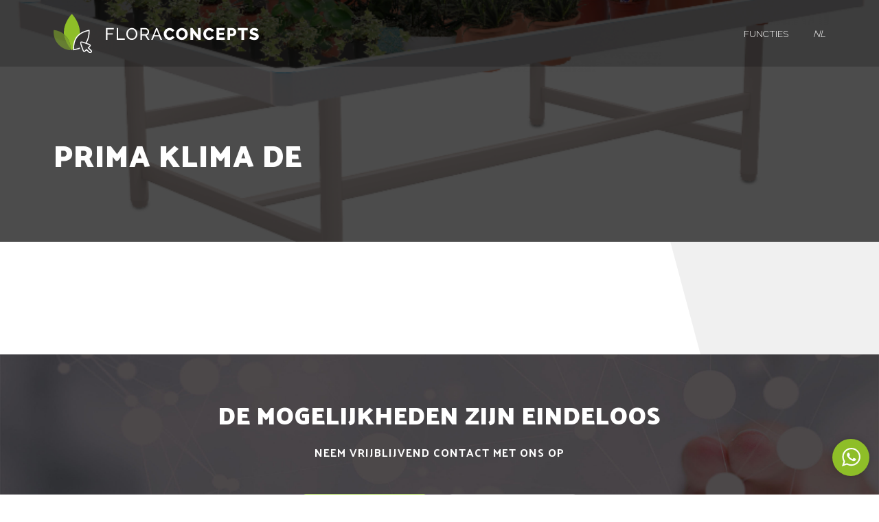

--- FILE ---
content_type: text/html; charset=UTF-8
request_url: https://floraconcepts.nl/dc_saves/prima-klima-de/
body_size: 8244
content:





<!DOCTYPE html>
<html lang="nl-NL" xmlns:og="http://opengraphprotocol.org/schema/" xmlns:fb="http://www.facebook.com/2008/fbml">
<head>
	<meta charset="UTF-8">
    <!-- <link rel="shortcut icon" href="https://floraconcepts.nl/wp-content/themes/combinator/floraconcepts2/assets/img/icons/floraconcepts-icon.svg" type="image/x-icon">
    <link rel="icon" type="image/png" href="https://floraconcepts.nl/wp-content/themes/combinator/floraconcepts2/assets/img/icons/floraconcepts-icon.png">
    <link rel="apple-touch-icon" href="https://floraconcepts.nl/wp-content/themes/combinator/floraconcepts2/assets/img/icons/floraconcepts-icon.png"> -->
    <meta name="viewport" content="width=device-width, initial-scale=1, maximum-scale=1, user-scalable=no">
	<meta name="author" content="Floral Innovations">
	<meta name='robots' content='max-image-preview:large' />
<link rel='dns-prefetch' href='//fonts.googleapis.com' />
<link rel="alternate" title="oEmbed (JSON)" type="application/json+oembed" href="https://floraconcepts.nl/wp-json/oembed/1.0/embed?url=https%3A%2F%2Ffloraconcepts.nl%2Fdc_saves%2Fprima-klima-de%2F&#038;lang=nl" />
<link rel="alternate" title="oEmbed (XML)" type="text/xml+oembed" href="https://floraconcepts.nl/wp-json/oembed/1.0/embed?url=https%3A%2F%2Ffloraconcepts.nl%2Fdc_saves%2Fprima-klima-de%2F&#038;format=xml&#038;lang=nl" />
<title>Prima Klima DE | Floraconcepts</title>
<meta name="description" content="Online visualisatieplatform voor de sierteelt">
<meta property="fb:admins" content="1880159905584510">
<meta property="og:title" content="Prima Klima DE | Floraconcepts">
<meta property="og:type" content="article">
<meta property="og:url" content="https://floraconcepts.nl/dc_saves/prima-klima-de/">
<meta property="og:site_name" content="Floraconcepts">
<meta property="og:image" content="https://floraconcepts.nl/wp-content/themes/combinator/floraconcepts2/assets/img/floraconcepts-1200x630.jpg">
<link rel="manifest" href="https://floraconcepts.nl/wp-content/themes/combinator/manifest.json"><style id='wp-img-auto-sizes-contain-inline-css' type='text/css'>
img:is([sizes=auto i],[sizes^="auto," i]){contain-intrinsic-size:3000px 1500px}
/*# sourceURL=wp-img-auto-sizes-contain-inline-css */
</style>
<style id='wp-block-library-inline-css' type='text/css'>
:root{--wp-block-synced-color:#7a00df;--wp-block-synced-color--rgb:122,0,223;--wp-bound-block-color:var(--wp-block-synced-color);--wp-editor-canvas-background:#ddd;--wp-admin-theme-color:#007cba;--wp-admin-theme-color--rgb:0,124,186;--wp-admin-theme-color-darker-10:#006ba1;--wp-admin-theme-color-darker-10--rgb:0,107,160.5;--wp-admin-theme-color-darker-20:#005a87;--wp-admin-theme-color-darker-20--rgb:0,90,135;--wp-admin-border-width-focus:2px}@media (min-resolution:192dpi){:root{--wp-admin-border-width-focus:1.5px}}.wp-element-button{cursor:pointer}:root .has-very-light-gray-background-color{background-color:#eee}:root .has-very-dark-gray-background-color{background-color:#313131}:root .has-very-light-gray-color{color:#eee}:root .has-very-dark-gray-color{color:#313131}:root .has-vivid-green-cyan-to-vivid-cyan-blue-gradient-background{background:linear-gradient(135deg,#00d084,#0693e3)}:root .has-purple-crush-gradient-background{background:linear-gradient(135deg,#34e2e4,#4721fb 50%,#ab1dfe)}:root .has-hazy-dawn-gradient-background{background:linear-gradient(135deg,#faaca8,#dad0ec)}:root .has-subdued-olive-gradient-background{background:linear-gradient(135deg,#fafae1,#67a671)}:root .has-atomic-cream-gradient-background{background:linear-gradient(135deg,#fdd79a,#004a59)}:root .has-nightshade-gradient-background{background:linear-gradient(135deg,#330968,#31cdcf)}:root .has-midnight-gradient-background{background:linear-gradient(135deg,#020381,#2874fc)}:root{--wp--preset--font-size--normal:16px;--wp--preset--font-size--huge:42px}.has-regular-font-size{font-size:1em}.has-larger-font-size{font-size:2.625em}.has-normal-font-size{font-size:var(--wp--preset--font-size--normal)}.has-huge-font-size{font-size:var(--wp--preset--font-size--huge)}.has-text-align-center{text-align:center}.has-text-align-left{text-align:left}.has-text-align-right{text-align:right}.has-fit-text{white-space:nowrap!important}#end-resizable-editor-section{display:none}.aligncenter{clear:both}.items-justified-left{justify-content:flex-start}.items-justified-center{justify-content:center}.items-justified-right{justify-content:flex-end}.items-justified-space-between{justify-content:space-between}.screen-reader-text{border:0;clip-path:inset(50%);height:1px;margin:-1px;overflow:hidden;padding:0;position:absolute;width:1px;word-wrap:normal!important}.screen-reader-text:focus{background-color:#ddd;clip-path:none;color:#444;display:block;font-size:1em;height:auto;left:5px;line-height:normal;padding:15px 23px 14px;text-decoration:none;top:5px;width:auto;z-index:100000}html :where(.has-border-color){border-style:solid}html :where([style*=border-top-color]){border-top-style:solid}html :where([style*=border-right-color]){border-right-style:solid}html :where([style*=border-bottom-color]){border-bottom-style:solid}html :where([style*=border-left-color]){border-left-style:solid}html :where([style*=border-width]){border-style:solid}html :where([style*=border-top-width]){border-top-style:solid}html :where([style*=border-right-width]){border-right-style:solid}html :where([style*=border-bottom-width]){border-bottom-style:solid}html :where([style*=border-left-width]){border-left-style:solid}html :where(img[class*=wp-image-]){height:auto;max-width:100%}:where(figure){margin:0 0 1em}html :where(.is-position-sticky){--wp-admin--admin-bar--position-offset:var(--wp-admin--admin-bar--height,0px)}@media screen and (max-width:600px){html :where(.is-position-sticky){--wp-admin--admin-bar--position-offset:0px}}

/*# sourceURL=wp-block-library-inline-css */
</style><style id='global-styles-inline-css' type='text/css'>
:root{--wp--preset--aspect-ratio--square: 1;--wp--preset--aspect-ratio--4-3: 4/3;--wp--preset--aspect-ratio--3-4: 3/4;--wp--preset--aspect-ratio--3-2: 3/2;--wp--preset--aspect-ratio--2-3: 2/3;--wp--preset--aspect-ratio--16-9: 16/9;--wp--preset--aspect-ratio--9-16: 9/16;--wp--preset--color--black: #000000;--wp--preset--color--cyan-bluish-gray: #abb8c3;--wp--preset--color--white: #ffffff;--wp--preset--color--pale-pink: #f78da7;--wp--preset--color--vivid-red: #cf2e2e;--wp--preset--color--luminous-vivid-orange: #ff6900;--wp--preset--color--luminous-vivid-amber: #fcb900;--wp--preset--color--light-green-cyan: #7bdcb5;--wp--preset--color--vivid-green-cyan: #00d084;--wp--preset--color--pale-cyan-blue: #8ed1fc;--wp--preset--color--vivid-cyan-blue: #0693e3;--wp--preset--color--vivid-purple: #9b51e0;--wp--preset--gradient--vivid-cyan-blue-to-vivid-purple: linear-gradient(135deg,rgb(6,147,227) 0%,rgb(155,81,224) 100%);--wp--preset--gradient--light-green-cyan-to-vivid-green-cyan: linear-gradient(135deg,rgb(122,220,180) 0%,rgb(0,208,130) 100%);--wp--preset--gradient--luminous-vivid-amber-to-luminous-vivid-orange: linear-gradient(135deg,rgb(252,185,0) 0%,rgb(255,105,0) 100%);--wp--preset--gradient--luminous-vivid-orange-to-vivid-red: linear-gradient(135deg,rgb(255,105,0) 0%,rgb(207,46,46) 100%);--wp--preset--gradient--very-light-gray-to-cyan-bluish-gray: linear-gradient(135deg,rgb(238,238,238) 0%,rgb(169,184,195) 100%);--wp--preset--gradient--cool-to-warm-spectrum: linear-gradient(135deg,rgb(74,234,220) 0%,rgb(151,120,209) 20%,rgb(207,42,186) 40%,rgb(238,44,130) 60%,rgb(251,105,98) 80%,rgb(254,248,76) 100%);--wp--preset--gradient--blush-light-purple: linear-gradient(135deg,rgb(255,206,236) 0%,rgb(152,150,240) 100%);--wp--preset--gradient--blush-bordeaux: linear-gradient(135deg,rgb(254,205,165) 0%,rgb(254,45,45) 50%,rgb(107,0,62) 100%);--wp--preset--gradient--luminous-dusk: linear-gradient(135deg,rgb(255,203,112) 0%,rgb(199,81,192) 50%,rgb(65,88,208) 100%);--wp--preset--gradient--pale-ocean: linear-gradient(135deg,rgb(255,245,203) 0%,rgb(182,227,212) 50%,rgb(51,167,181) 100%);--wp--preset--gradient--electric-grass: linear-gradient(135deg,rgb(202,248,128) 0%,rgb(113,206,126) 100%);--wp--preset--gradient--midnight: linear-gradient(135deg,rgb(2,3,129) 0%,rgb(40,116,252) 100%);--wp--preset--font-size--small: 13px;--wp--preset--font-size--medium: 20px;--wp--preset--font-size--large: 36px;--wp--preset--font-size--x-large: 42px;--wp--preset--spacing--20: 0.44rem;--wp--preset--spacing--30: 0.67rem;--wp--preset--spacing--40: 1rem;--wp--preset--spacing--50: 1.5rem;--wp--preset--spacing--60: 2.25rem;--wp--preset--spacing--70: 3.38rem;--wp--preset--spacing--80: 5.06rem;--wp--preset--shadow--natural: 6px 6px 9px rgba(0, 0, 0, 0.2);--wp--preset--shadow--deep: 12px 12px 50px rgba(0, 0, 0, 0.4);--wp--preset--shadow--sharp: 6px 6px 0px rgba(0, 0, 0, 0.2);--wp--preset--shadow--outlined: 6px 6px 0px -3px rgb(255, 255, 255), 6px 6px rgb(0, 0, 0);--wp--preset--shadow--crisp: 6px 6px 0px rgb(0, 0, 0);}:where(.is-layout-flex){gap: 0.5em;}:where(.is-layout-grid){gap: 0.5em;}body .is-layout-flex{display: flex;}.is-layout-flex{flex-wrap: wrap;align-items: center;}.is-layout-flex > :is(*, div){margin: 0;}body .is-layout-grid{display: grid;}.is-layout-grid > :is(*, div){margin: 0;}:where(.wp-block-columns.is-layout-flex){gap: 2em;}:where(.wp-block-columns.is-layout-grid){gap: 2em;}:where(.wp-block-post-template.is-layout-flex){gap: 1.25em;}:where(.wp-block-post-template.is-layout-grid){gap: 1.25em;}.has-black-color{color: var(--wp--preset--color--black) !important;}.has-cyan-bluish-gray-color{color: var(--wp--preset--color--cyan-bluish-gray) !important;}.has-white-color{color: var(--wp--preset--color--white) !important;}.has-pale-pink-color{color: var(--wp--preset--color--pale-pink) !important;}.has-vivid-red-color{color: var(--wp--preset--color--vivid-red) !important;}.has-luminous-vivid-orange-color{color: var(--wp--preset--color--luminous-vivid-orange) !important;}.has-luminous-vivid-amber-color{color: var(--wp--preset--color--luminous-vivid-amber) !important;}.has-light-green-cyan-color{color: var(--wp--preset--color--light-green-cyan) !important;}.has-vivid-green-cyan-color{color: var(--wp--preset--color--vivid-green-cyan) !important;}.has-pale-cyan-blue-color{color: var(--wp--preset--color--pale-cyan-blue) !important;}.has-vivid-cyan-blue-color{color: var(--wp--preset--color--vivid-cyan-blue) !important;}.has-vivid-purple-color{color: var(--wp--preset--color--vivid-purple) !important;}.has-black-background-color{background-color: var(--wp--preset--color--black) !important;}.has-cyan-bluish-gray-background-color{background-color: var(--wp--preset--color--cyan-bluish-gray) !important;}.has-white-background-color{background-color: var(--wp--preset--color--white) !important;}.has-pale-pink-background-color{background-color: var(--wp--preset--color--pale-pink) !important;}.has-vivid-red-background-color{background-color: var(--wp--preset--color--vivid-red) !important;}.has-luminous-vivid-orange-background-color{background-color: var(--wp--preset--color--luminous-vivid-orange) !important;}.has-luminous-vivid-amber-background-color{background-color: var(--wp--preset--color--luminous-vivid-amber) !important;}.has-light-green-cyan-background-color{background-color: var(--wp--preset--color--light-green-cyan) !important;}.has-vivid-green-cyan-background-color{background-color: var(--wp--preset--color--vivid-green-cyan) !important;}.has-pale-cyan-blue-background-color{background-color: var(--wp--preset--color--pale-cyan-blue) !important;}.has-vivid-cyan-blue-background-color{background-color: var(--wp--preset--color--vivid-cyan-blue) !important;}.has-vivid-purple-background-color{background-color: var(--wp--preset--color--vivid-purple) !important;}.has-black-border-color{border-color: var(--wp--preset--color--black) !important;}.has-cyan-bluish-gray-border-color{border-color: var(--wp--preset--color--cyan-bluish-gray) !important;}.has-white-border-color{border-color: var(--wp--preset--color--white) !important;}.has-pale-pink-border-color{border-color: var(--wp--preset--color--pale-pink) !important;}.has-vivid-red-border-color{border-color: var(--wp--preset--color--vivid-red) !important;}.has-luminous-vivid-orange-border-color{border-color: var(--wp--preset--color--luminous-vivid-orange) !important;}.has-luminous-vivid-amber-border-color{border-color: var(--wp--preset--color--luminous-vivid-amber) !important;}.has-light-green-cyan-border-color{border-color: var(--wp--preset--color--light-green-cyan) !important;}.has-vivid-green-cyan-border-color{border-color: var(--wp--preset--color--vivid-green-cyan) !important;}.has-pale-cyan-blue-border-color{border-color: var(--wp--preset--color--pale-cyan-blue) !important;}.has-vivid-cyan-blue-border-color{border-color: var(--wp--preset--color--vivid-cyan-blue) !important;}.has-vivid-purple-border-color{border-color: var(--wp--preset--color--vivid-purple) !important;}.has-vivid-cyan-blue-to-vivid-purple-gradient-background{background: var(--wp--preset--gradient--vivid-cyan-blue-to-vivid-purple) !important;}.has-light-green-cyan-to-vivid-green-cyan-gradient-background{background: var(--wp--preset--gradient--light-green-cyan-to-vivid-green-cyan) !important;}.has-luminous-vivid-amber-to-luminous-vivid-orange-gradient-background{background: var(--wp--preset--gradient--luminous-vivid-amber-to-luminous-vivid-orange) !important;}.has-luminous-vivid-orange-to-vivid-red-gradient-background{background: var(--wp--preset--gradient--luminous-vivid-orange-to-vivid-red) !important;}.has-very-light-gray-to-cyan-bluish-gray-gradient-background{background: var(--wp--preset--gradient--very-light-gray-to-cyan-bluish-gray) !important;}.has-cool-to-warm-spectrum-gradient-background{background: var(--wp--preset--gradient--cool-to-warm-spectrum) !important;}.has-blush-light-purple-gradient-background{background: var(--wp--preset--gradient--blush-light-purple) !important;}.has-blush-bordeaux-gradient-background{background: var(--wp--preset--gradient--blush-bordeaux) !important;}.has-luminous-dusk-gradient-background{background: var(--wp--preset--gradient--luminous-dusk) !important;}.has-pale-ocean-gradient-background{background: var(--wp--preset--gradient--pale-ocean) !important;}.has-electric-grass-gradient-background{background: var(--wp--preset--gradient--electric-grass) !important;}.has-midnight-gradient-background{background: var(--wp--preset--gradient--midnight) !important;}.has-small-font-size{font-size: var(--wp--preset--font-size--small) !important;}.has-medium-font-size{font-size: var(--wp--preset--font-size--medium) !important;}.has-large-font-size{font-size: var(--wp--preset--font-size--large) !important;}.has-x-large-font-size{font-size: var(--wp--preset--font-size--x-large) !important;}
/*# sourceURL=global-styles-inline-css */
</style>

<style id='classic-theme-styles-inline-css' type='text/css'>
/*! This file is auto-generated */
.wp-block-button__link{color:#fff;background-color:#32373c;border-radius:9999px;box-shadow:none;text-decoration:none;padding:calc(.667em + 2px) calc(1.333em + 2px);font-size:1.125em}.wp-block-file__button{background:#32373c;color:#fff;text-decoration:none}
/*# sourceURL=/wp-includes/css/classic-themes.min.css */
</style>
<link rel='stylesheet' id='walcf7-datepicker-css-css' href='https://floraconcepts.nl/wp-content/plugins/date-time-picker-for-contact-form-7/assets/css/jquery.datetimepicker.min.css?ver=1.0.0' type='text/css' media='all' />
<link rel='stylesheet' id='fc-google-fonts-css' href='https://fonts.googleapis.com/css?family=Raleway%3A300%2C700%7CPalanquin+Dark%3A400%2C500%2C700&#038;ver=6.9' type='text/css' media='all' />
<link rel='stylesheet' id='fc-style-css' href='https://floraconcepts.nl/wp-content/themes/combinator/floraconcepts2/style.css?latest=true&#038;ver=6.9' type='text/css' media='all' />
<link rel='stylesheet' id='draggablejquerystyle-css' href='https://floraconcepts.nl/wp-content/themes/combinator/css/jquery-ui.min.css?ver=6.9' type='text/css' media='all' />
<link rel='stylesheet' id='responsive-css' href='https://floraconcepts.nl/wp-content/uploads/wp-less/combinator/less/responsive-a62b92c7ce.css' type='text/css' media='all' />
<script type="text/javascript" src="https://floraconcepts.nl/wp-includes/js/jquery/jquery.min.js?ver=3.7.1" id="jquery-core-js"></script>
<script type="text/javascript" src="https://floraconcepts.nl/wp-includes/js/jquery/jquery-migrate.min.js?ver=3.4.1" id="jquery-migrate-js"></script>
<script type="text/javascript" src="https://floraconcepts.nl/wp-content/themes/combinator/js/detect-ie.js?ver=6.9" id="detect-ie-js-js"></script>
<script type="text/javascript" id="3d-flip-book-client-locale-loader-js-extra">
/* <![CDATA[ */
var FB3D_CLIENT_LOCALE = {"ajaxurl":"https://floraconcepts.nl/wp-admin/admin-ajax.php","dictionary":{"Table of contents":"Table of contents","Close":"Close","Bookmarks":"Bookmarks","Thumbnails":"Thumbnails","Search":"Search","Share":"Share","Facebook":"Facebook","Twitter":"Twitter","Email":"Email","Play":"Play","Previous page":"Previous page","Next page":"Next page","Zoom in":"Zoom in","Zoom out":"Zoom out","Fit view":"Fit view","Auto play":"Auto play","Full screen":"Full screen","More":"More","Smart pan":"Smart pan","Single page":"Single page","Sounds":"Sounds","Stats":"Stats","Print":"Print","Download":"Download","Goto first page":"Goto first page","Goto last page":"Goto last page"},"images":"https://floraconcepts.nl/wp-content/plugins/interactive-3d-flipbook-powered-physics-engine/assets/images/","jsData":{"urls":[],"posts":{"ids_mis":[],"ids":[]},"pages":[],"firstPages":[],"bookCtrlProps":[],"bookTemplates":[]},"key":"3d-flip-book","pdfJS":{"pdfJsLib":"https://floraconcepts.nl/wp-content/plugins/interactive-3d-flipbook-powered-physics-engine/assets/js/pdf.min.js?ver=4.3.136","pdfJsWorker":"https://floraconcepts.nl/wp-content/plugins/interactive-3d-flipbook-powered-physics-engine/assets/js/pdf.worker.js?ver=4.3.136","stablePdfJsLib":"https://floraconcepts.nl/wp-content/plugins/interactive-3d-flipbook-powered-physics-engine/assets/js/stable/pdf.min.js?ver=2.5.207","stablePdfJsWorker":"https://floraconcepts.nl/wp-content/plugins/interactive-3d-flipbook-powered-physics-engine/assets/js/stable/pdf.worker.js?ver=2.5.207","pdfJsCMapUrl":"https://floraconcepts.nl/wp-content/plugins/interactive-3d-flipbook-powered-physics-engine/assets/cmaps/"},"cacheurl":"https://floraconcepts.nl/wp-content/uploads/3d-flip-book/cache/","pluginsurl":"https://floraconcepts.nl/wp-content/plugins/","pluginurl":"https://floraconcepts.nl/wp-content/plugins/interactive-3d-flipbook-powered-physics-engine/","thumbnailSize":{"width":"150","height":"150"},"version":"1.16.17"};
//# sourceURL=3d-flip-book-client-locale-loader-js-extra
/* ]]> */
</script>
<script type="text/javascript" src="https://floraconcepts.nl/wp-content/plugins/interactive-3d-flipbook-powered-physics-engine/assets/js/client-locale-loader.js?ver=1.16.17" id="3d-flip-book-client-locale-loader-js" async="async" data-wp-strategy="async"></script>
<script type="text/javascript" src="https://floraconcepts.nl/wp-content/themes/combinator/js/general.js?ver=6.9" id="general-js"></script>
<script type="text/javascript" src="https://floraconcepts.nl/wp-content/themes/combinator/js/jquery-ui.min.js?ver=6.9" id="draggablejqueryscript-js"></script>
<script type="text/javascript" src="https://floraconcepts.nl/wp-content/themes/combinator/js/jquery.ui.touch-punch.min.js?ver=6.9" id="touch-js"></script>
<link rel="https://api.w.org/" href="https://floraconcepts.nl/wp-json/" /><link rel="EditURI" type="application/rsd+xml" title="RSD" href="https://floraconcepts.nl/xmlrpc.php?rsd" />
<meta name="generator" content="WordPress 6.9" />
<link rel="canonical" href="https://floraconcepts.nl/dc_saves/prima-klima-de/" />
<link rel='shortlink' href='https://floraconcepts.nl/?p=2735' />
<script type="text/javascript">
(function(url){
	if(/(?:Chrome\/26\.0\.1410\.63 Safari\/537\.31|WordfenceTestMonBot)/.test(navigator.userAgent)){ return; }
	var addEvent = function(evt, handler) {
		if (window.addEventListener) {
			document.addEventListener(evt, handler, false);
		} else if (window.attachEvent) {
			document.attachEvent('on' + evt, handler);
		}
	};
	var removeEvent = function(evt, handler) {
		if (window.removeEventListener) {
			document.removeEventListener(evt, handler, false);
		} else if (window.detachEvent) {
			document.detachEvent('on' + evt, handler);
		}
	};
	var evts = 'contextmenu dblclick drag dragend dragenter dragleave dragover dragstart drop keydown keypress keyup mousedown mousemove mouseout mouseover mouseup mousewheel scroll'.split(' ');
	var logHuman = function() {
		if (window.wfLogHumanRan) { return; }
		window.wfLogHumanRan = true;
		var wfscr = document.createElement('script');
		wfscr.type = 'text/javascript';
		wfscr.async = true;
		wfscr.src = url + '&r=' + Math.random();
		(document.getElementsByTagName('head')[0]||document.getElementsByTagName('body')[0]).appendChild(wfscr);
		for (var i = 0; i < evts.length; i++) {
			removeEvent(evts[i], logHuman);
		}
	};
	for (var i = 0; i < evts.length; i++) {
		addEvent(evts[i], logHuman);
	}
})('//floraconcepts.nl/?wordfence_lh=1&hid=4B067ED983C2CB7283D6CEAFE4C7C3C1');
</script></head>
<body class="wp-singular dc_saves-template-default single single-dc_saves postid-2735 wp-custom-logo wp-theme-combinator fc_redesign">

    <nav id="side-menu" class="swipe-menu"><ul id="menu-fc-mobielmenu-nl" class="swipe-menu_nav"><li id="menu-item-7317-nl" class="lang-item lang-item-136 lang-item-nl current-lang no-translation lang-item-first menu-item menu-item-type-custom menu-item-object-custom menu-item-home menu-item-7317-nl"><a href="https://floraconcepts.nl/" hreflang="nl-NL" lang="nl-NL">NL</a></li>
<li id="menu-item-7317-en" class="lang-item lang-item-133 lang-item-en no-translation menu-item menu-item-type-custom menu-item-object-custom menu-item-7317-en"><a href="https://floraconcepts.nl/en/" hreflang="en-US" lang="en-US">EN</a></li>
<li id="menu-item-7317-de" class="lang-item lang-item-258 lang-item-de no-translation menu-item menu-item-type-custom menu-item-object-custom menu-item-7317-de"><a href="https://floraconcepts.nl/de/" hreflang="de-DE" lang="de-DE">DE</a></li>
<li id="menu-item-7317-fr" class="lang-item lang-item-325 lang-item-fr no-translation menu-item menu-item-type-custom menu-item-object-custom menu-item-7317-fr"><a href="https://floraconcepts.nl/fr/" hreflang="fr-FR" lang="fr-FR">FR</a></li>
</ul></nav>
    <header>
        <div class="container">
            <div class="navbar-header">
                <button type="button" class="navbar-toggle">
                    <span class="icon-bar top-bar"></span>
                    <span class="icon-bar middle-bar"></span>
                    <span class="icon-bar bottom-bar"></span>
                </button>
            </div>
            <div class="header_logo">
                <a href="https://floraconcepts.nl/" class="logo">
                    <img class="logo_img" src="https://floraconcepts.nl/wp-content/themes/combinator/floraconcepts2/assets/img/floraconcepts_green_light_logo.svg" alt="Floraconcepts logo">
                </a>
            </div>
            <nav class="header_nav js-main-nav"><ul id="header-menu" class="menu"><li id="menu-item-7231" class="menu-item menu-item-type-custom menu-item-object-custom menu-item-7231"><a href="#">Functies</a></li>
<li id="menu-item-7321" class="login menu-item menu-item-type-custom menu-item-object-custom menu-item-7321"><a href="https://floraconcepts.nl/login/">Log in</a></li>
<li id="menu-item-7315" class="pll-parent-menu-item menu-item menu-item-type-custom menu-item-object-custom menu-item-has-children menu-item-7315"><a href="#pll_switcher">NL</a>
<ul class="sub-menu">
	<li id="menu-item-7315-nl" class="lang-item lang-item-136 lang-item-nl current-lang no-translation lang-item-first menu-item menu-item-type-custom menu-item-object-custom menu-item-home menu-item-7315-nl"><a href="https://floraconcepts.nl/" hreflang="nl-NL" lang="nl-NL">NL</a></li>
	<li id="menu-item-7315-en" class="lang-item lang-item-133 lang-item-en no-translation menu-item menu-item-type-custom menu-item-object-custom menu-item-7315-en"><a href="https://floraconcepts.nl/en/" hreflang="en-US" lang="en-US">EN</a></li>
	<li id="menu-item-7315-de" class="lang-item lang-item-258 lang-item-de no-translation menu-item menu-item-type-custom menu-item-object-custom menu-item-7315-de"><a href="https://floraconcepts.nl/de/" hreflang="de-DE" lang="de-DE">DE</a></li>
	<li id="menu-item-7315-fr" class="lang-item lang-item-325 lang-item-fr no-translation menu-item menu-item-type-custom menu-item-object-custom menu-item-7315-fr"><a href="https://floraconcepts.nl/fr/" hreflang="fr-FR" lang="fr-FR">FR</a></li>
</ul>
</li>
</ul></nav>        </div>
    </header>

<div id="header-title" style="background-image: url('https://floraconcepts.nl/wp-content/uploads/screenshots/1512989853.png');">
    <div class="header-title-content container">
        <h1 class="fadeInDown">Prima Klima DE</h1>            </div>
</div>

<div class="section">
    <div class="angled_block"></div>
    <div class="container">
        <div class="row">
            <div class="col-100 center">
                            </div>
        </div>
    </div>
</div>

<div id="collaborate" class="section">
    <div class="container">
        <div class="row">
            <div class="col-100 center">
                <h2>De mogelijkheden zijn eindeloos</h2>
                <span class="subtitle">Neem vrijblijvend contact met ons op</span>
                <a href="https://floraconcepts.nl/login/" class="transition button green">Ga naar app</a>
                <a href="/contact/" class="transition button">Registreren</a>
            </div>
        </div>
    </div>
</div>
<footer class="footer">
	<div class="container">
		<div class="row">
			<div class="col-50 right">
				<div class="social_media">
					<a class="social-icon transition" href="https://www.facebook.com/Floraconcepts/" target="_blank" title="Facebook Floral Innovations">&#xf09a;</a>
					<a class="social-icon transition" href="https://www.linkedin.com/company/floralinnovations/" target="_blank" title="LinkedIn Floral Innovations">&#xf0e1;</a>
				</div>
			</div>
			<div class="col-50 left">
				<img class="logo_img" src="https://floraconcepts.nl/wp-content/themes/combinator/floraconcepts2/assets/img/floraconcepts_green_dark_logo.svg" alt="Floraconcepts logo">
				<p class="copyright">&copy; 2020 Floraconcepts. All rights reserved. Powered by <a href="https://floralinnovations.nl">Floral Innovations</a></p>
			</div>
		</div>
	</div>
</footer>
<a href="https://api.whatsapp.com/send?phone=31652533926" class="chat transition" target="_blank">
	<img src="https://floraconcepts.nl/wp-content/themes/combinator/floraconcepts2/assets/img/icons/whatsapp.svg" alt="WhatsApp icon">
	<p class="transition">Chat met ons via WhatsAPP!</p>
</a>
<script type="speculationrules">
{"prefetch":[{"source":"document","where":{"and":[{"href_matches":"/*"},{"not":{"href_matches":["/wp-*.php","/wp-admin/*","/wp-content/uploads/*","/wp-content/*","/wp-content/plugins/*","/wp-content/themes/combinator/*","/*\\?(.+)"]}},{"not":{"selector_matches":"a[rel~=\"nofollow\"]"}},{"not":{"selector_matches":".no-prefetch, .no-prefetch a"}}]},"eagerness":"conservative"}]}
</script>
<script type="text/javascript" src="https://floraconcepts.nl/wp-includes/js/dist/hooks.min.js?ver=dd5603f07f9220ed27f1" id="wp-hooks-js"></script>
<script type="text/javascript" src="https://floraconcepts.nl/wp-includes/js/dist/i18n.min.js?ver=c26c3dc7bed366793375" id="wp-i18n-js"></script>
<script type="text/javascript" id="wp-i18n-js-after">
/* <![CDATA[ */
wp.i18n.setLocaleData( { 'text direction\u0004ltr': [ 'ltr' ] } );
wp.i18n.setLocaleData( { 'text direction\u0004ltr': [ 'ltr' ] } );
//# sourceURL=wp-i18n-js-after
/* ]]> */
</script>
<script type="text/javascript" src="https://floraconcepts.nl/wp-content/plugins/contact-form-7/includes/swv/js/index.js?ver=6.1.4" id="swv-js"></script>
<script type="text/javascript" id="contact-form-7-js-translations">
/* <![CDATA[ */
( function( domain, translations ) {
	var localeData = translations.locale_data[ domain ] || translations.locale_data.messages;
	localeData[""].domain = domain;
	wp.i18n.setLocaleData( localeData, domain );
} )( "contact-form-7", {"translation-revision-date":"2025-11-30 09:13:36+0000","generator":"GlotPress\/4.0.3","domain":"messages","locale_data":{"messages":{"":{"domain":"messages","plural-forms":"nplurals=2; plural=n != 1;","lang":"nl"},"This contact form is placed in the wrong place.":["Dit contactformulier staat op de verkeerde plek."],"Error:":["Fout:"]}},"comment":{"reference":"includes\/js\/index.js"}} );
//# sourceURL=contact-form-7-js-translations
/* ]]> */
</script>
<script type="text/javascript" id="contact-form-7-js-before">
/* <![CDATA[ */
var wpcf7 = {
    "api": {
        "root": "https:\/\/floraconcepts.nl\/wp-json\/",
        "namespace": "contact-form-7\/v1"
    }
};
//# sourceURL=contact-form-7-js-before
/* ]]> */
</script>
<script type="text/javascript" src="https://floraconcepts.nl/wp-content/plugins/contact-form-7/includes/js/index.js?ver=6.1.4" id="contact-form-7-js"></script>
<script type="text/javascript" src="https://floraconcepts.nl/wp-content/plugins/date-time-picker-for-contact-form-7/assets/js/jquery.datetimepicker.full.min.js?ver=6.9" id="walcf7-datepicker-js-js"></script>
<script type="text/javascript" src="https://floraconcepts.nl/wp-content/plugins/date-time-picker-for-contact-form-7/assets/js/datetimepicker.js?ver=1.0.0" id="walcf7-datepicker-js"></script>
<script type="text/javascript" src="https://floraconcepts.nl/wp-content/themes/combinator/floraconcepts2/assets/js/main.js?ver=1768379064" id="fc-script-main-js"></script>
<script type="text/javascript" src="https://floraconcepts.nl/wp-content/themes/combinator/js/jquery.toggler.js?ver=1.0.0" id="toggle-js-js"></script>
<script type="text/javascript" src="https://floraconcepts.nl/wp-includes/js/jquery/ui/core.min.js?ver=1.13.3" id="jquery-ui-core-js"></script>
<script type="text/javascript" src="https://floraconcepts.nl/wp-includes/js/jquery/ui/datepicker.min.js?ver=1.13.3" id="jquery-ui-datepicker-js"></script>
<script type="text/javascript" id="jquery-ui-datepicker-js-after">
/* <![CDATA[ */
jQuery(function(jQuery){jQuery.datepicker.setDefaults({"closeText":"Sluiten","currentText":"Vandaag","monthNames":["januari","februari","maart","april","mei","juni","juli","augustus","september","oktober","november","december"],"monthNamesShort":["jan","feb","mrt","apr","mei","jun","jul","aug","sep","okt","nov","dec"],"nextText":"Volgende","prevText":"Vorige","dayNames":["zondag","maandag","dinsdag","woensdag","donderdag","vrijdag","zaterdag"],"dayNamesShort":["zo","ma","di","wo","do","vr","za"],"dayNamesMin":["Z","M","D","W","D","V","Z"],"dateFormat":"d MM yy","firstDay":1,"isRTL":false});});
//# sourceURL=jquery-ui-datepicker-js-after
/* ]]> */
</script>
<script type="text/javascript" src="https://floraconcepts.nl/wp-content/plugins/contact-form-7/includes/js/html5-fallback.js?ver=6.1.4" id="contact-form-7-html5-fallback-js"></script>
<script type="text/javascript" src="https://www.google.com/recaptcha/api.js?render=6Lfi6qoUAAAAAPAkLQXuejIYMCEz4ev5qVPmlTvr&amp;ver=3.0" id="google-recaptcha-js"></script>
<script type="text/javascript" src="https://floraconcepts.nl/wp-includes/js/dist/vendor/wp-polyfill.min.js?ver=3.15.0" id="wp-polyfill-js"></script>
<script type="text/javascript" id="wpcf7-recaptcha-js-before">
/* <![CDATA[ */
var wpcf7_recaptcha = {
    "sitekey": "6Lfi6qoUAAAAAPAkLQXuejIYMCEz4ev5qVPmlTvr",
    "actions": {
        "homepage": "homepage",
        "contactform": "contactform"
    }
};
//# sourceURL=wpcf7-recaptcha-js-before
/* ]]> */
</script>
<script type="text/javascript" src="https://floraconcepts.nl/wp-content/plugins/contact-form-7/modules/recaptcha/index.js?ver=6.1.4" id="wpcf7-recaptcha-js"></script>
<!-- Google tag (gtag.js) -->
<script async src="https://www.googletagmanager.com/gtag/js?id=G-9WC4RKBE4L"></script>
<script>
  window.dataLayer = window.dataLayer || [];
  function gtag(){dataLayer.push(arguments);}
  gtag('js', new Date());

  gtag('config', 'G-9WC4RKBE4L');

  gtag('send', 'pageview');
	// Feature detects Navigation Timing API support.
  if (window.performance) {
	  // Gets the number of milliseconds since page load
	  // (and rounds the result since the value must be an integer).
  	var timeSincePageLoad = Math.round(performance.now());

	  // Sends the timing hit to Google Analytics.
  	ga('send', 'timing', 'JS Dependencies', 'load', timeSincePageLoad);
  }
</script>
<script defer src="https://static.cloudflareinsights.com/beacon.min.js/vcd15cbe7772f49c399c6a5babf22c1241717689176015" integrity="sha512-ZpsOmlRQV6y907TI0dKBHq9Md29nnaEIPlkf84rnaERnq6zvWvPUqr2ft8M1aS28oN72PdrCzSjY4U6VaAw1EQ==" data-cf-beacon='{"version":"2024.11.0","token":"1e004676d6b84ba1a926c152c0969c05","r":1,"server_timing":{"name":{"cfCacheStatus":true,"cfEdge":true,"cfExtPri":true,"cfL4":true,"cfOrigin":true,"cfSpeedBrain":true},"location_startswith":null}}' crossorigin="anonymous"></script>
</body>
</html>

--- FILE ---
content_type: text/html; charset=utf-8
request_url: https://www.google.com/recaptcha/api2/anchor?ar=1&k=6Lfi6qoUAAAAAPAkLQXuejIYMCEz4ev5qVPmlTvr&co=aHR0cHM6Ly9mbG9yYWNvbmNlcHRzLm5sOjQ0Mw..&hl=en&v=PoyoqOPhxBO7pBk68S4YbpHZ&size=invisible&anchor-ms=20000&execute-ms=30000&cb=ktpuao1lntdw
body_size: 48654
content:
<!DOCTYPE HTML><html dir="ltr" lang="en"><head><meta http-equiv="Content-Type" content="text/html; charset=UTF-8">
<meta http-equiv="X-UA-Compatible" content="IE=edge">
<title>reCAPTCHA</title>
<style type="text/css">
/* cyrillic-ext */
@font-face {
  font-family: 'Roboto';
  font-style: normal;
  font-weight: 400;
  font-stretch: 100%;
  src: url(//fonts.gstatic.com/s/roboto/v48/KFO7CnqEu92Fr1ME7kSn66aGLdTylUAMa3GUBHMdazTgWw.woff2) format('woff2');
  unicode-range: U+0460-052F, U+1C80-1C8A, U+20B4, U+2DE0-2DFF, U+A640-A69F, U+FE2E-FE2F;
}
/* cyrillic */
@font-face {
  font-family: 'Roboto';
  font-style: normal;
  font-weight: 400;
  font-stretch: 100%;
  src: url(//fonts.gstatic.com/s/roboto/v48/KFO7CnqEu92Fr1ME7kSn66aGLdTylUAMa3iUBHMdazTgWw.woff2) format('woff2');
  unicode-range: U+0301, U+0400-045F, U+0490-0491, U+04B0-04B1, U+2116;
}
/* greek-ext */
@font-face {
  font-family: 'Roboto';
  font-style: normal;
  font-weight: 400;
  font-stretch: 100%;
  src: url(//fonts.gstatic.com/s/roboto/v48/KFO7CnqEu92Fr1ME7kSn66aGLdTylUAMa3CUBHMdazTgWw.woff2) format('woff2');
  unicode-range: U+1F00-1FFF;
}
/* greek */
@font-face {
  font-family: 'Roboto';
  font-style: normal;
  font-weight: 400;
  font-stretch: 100%;
  src: url(//fonts.gstatic.com/s/roboto/v48/KFO7CnqEu92Fr1ME7kSn66aGLdTylUAMa3-UBHMdazTgWw.woff2) format('woff2');
  unicode-range: U+0370-0377, U+037A-037F, U+0384-038A, U+038C, U+038E-03A1, U+03A3-03FF;
}
/* math */
@font-face {
  font-family: 'Roboto';
  font-style: normal;
  font-weight: 400;
  font-stretch: 100%;
  src: url(//fonts.gstatic.com/s/roboto/v48/KFO7CnqEu92Fr1ME7kSn66aGLdTylUAMawCUBHMdazTgWw.woff2) format('woff2');
  unicode-range: U+0302-0303, U+0305, U+0307-0308, U+0310, U+0312, U+0315, U+031A, U+0326-0327, U+032C, U+032F-0330, U+0332-0333, U+0338, U+033A, U+0346, U+034D, U+0391-03A1, U+03A3-03A9, U+03B1-03C9, U+03D1, U+03D5-03D6, U+03F0-03F1, U+03F4-03F5, U+2016-2017, U+2034-2038, U+203C, U+2040, U+2043, U+2047, U+2050, U+2057, U+205F, U+2070-2071, U+2074-208E, U+2090-209C, U+20D0-20DC, U+20E1, U+20E5-20EF, U+2100-2112, U+2114-2115, U+2117-2121, U+2123-214F, U+2190, U+2192, U+2194-21AE, U+21B0-21E5, U+21F1-21F2, U+21F4-2211, U+2213-2214, U+2216-22FF, U+2308-230B, U+2310, U+2319, U+231C-2321, U+2336-237A, U+237C, U+2395, U+239B-23B7, U+23D0, U+23DC-23E1, U+2474-2475, U+25AF, U+25B3, U+25B7, U+25BD, U+25C1, U+25CA, U+25CC, U+25FB, U+266D-266F, U+27C0-27FF, U+2900-2AFF, U+2B0E-2B11, U+2B30-2B4C, U+2BFE, U+3030, U+FF5B, U+FF5D, U+1D400-1D7FF, U+1EE00-1EEFF;
}
/* symbols */
@font-face {
  font-family: 'Roboto';
  font-style: normal;
  font-weight: 400;
  font-stretch: 100%;
  src: url(//fonts.gstatic.com/s/roboto/v48/KFO7CnqEu92Fr1ME7kSn66aGLdTylUAMaxKUBHMdazTgWw.woff2) format('woff2');
  unicode-range: U+0001-000C, U+000E-001F, U+007F-009F, U+20DD-20E0, U+20E2-20E4, U+2150-218F, U+2190, U+2192, U+2194-2199, U+21AF, U+21E6-21F0, U+21F3, U+2218-2219, U+2299, U+22C4-22C6, U+2300-243F, U+2440-244A, U+2460-24FF, U+25A0-27BF, U+2800-28FF, U+2921-2922, U+2981, U+29BF, U+29EB, U+2B00-2BFF, U+4DC0-4DFF, U+FFF9-FFFB, U+10140-1018E, U+10190-1019C, U+101A0, U+101D0-101FD, U+102E0-102FB, U+10E60-10E7E, U+1D2C0-1D2D3, U+1D2E0-1D37F, U+1F000-1F0FF, U+1F100-1F1AD, U+1F1E6-1F1FF, U+1F30D-1F30F, U+1F315, U+1F31C, U+1F31E, U+1F320-1F32C, U+1F336, U+1F378, U+1F37D, U+1F382, U+1F393-1F39F, U+1F3A7-1F3A8, U+1F3AC-1F3AF, U+1F3C2, U+1F3C4-1F3C6, U+1F3CA-1F3CE, U+1F3D4-1F3E0, U+1F3ED, U+1F3F1-1F3F3, U+1F3F5-1F3F7, U+1F408, U+1F415, U+1F41F, U+1F426, U+1F43F, U+1F441-1F442, U+1F444, U+1F446-1F449, U+1F44C-1F44E, U+1F453, U+1F46A, U+1F47D, U+1F4A3, U+1F4B0, U+1F4B3, U+1F4B9, U+1F4BB, U+1F4BF, U+1F4C8-1F4CB, U+1F4D6, U+1F4DA, U+1F4DF, U+1F4E3-1F4E6, U+1F4EA-1F4ED, U+1F4F7, U+1F4F9-1F4FB, U+1F4FD-1F4FE, U+1F503, U+1F507-1F50B, U+1F50D, U+1F512-1F513, U+1F53E-1F54A, U+1F54F-1F5FA, U+1F610, U+1F650-1F67F, U+1F687, U+1F68D, U+1F691, U+1F694, U+1F698, U+1F6AD, U+1F6B2, U+1F6B9-1F6BA, U+1F6BC, U+1F6C6-1F6CF, U+1F6D3-1F6D7, U+1F6E0-1F6EA, U+1F6F0-1F6F3, U+1F6F7-1F6FC, U+1F700-1F7FF, U+1F800-1F80B, U+1F810-1F847, U+1F850-1F859, U+1F860-1F887, U+1F890-1F8AD, U+1F8B0-1F8BB, U+1F8C0-1F8C1, U+1F900-1F90B, U+1F93B, U+1F946, U+1F984, U+1F996, U+1F9E9, U+1FA00-1FA6F, U+1FA70-1FA7C, U+1FA80-1FA89, U+1FA8F-1FAC6, U+1FACE-1FADC, U+1FADF-1FAE9, U+1FAF0-1FAF8, U+1FB00-1FBFF;
}
/* vietnamese */
@font-face {
  font-family: 'Roboto';
  font-style: normal;
  font-weight: 400;
  font-stretch: 100%;
  src: url(//fonts.gstatic.com/s/roboto/v48/KFO7CnqEu92Fr1ME7kSn66aGLdTylUAMa3OUBHMdazTgWw.woff2) format('woff2');
  unicode-range: U+0102-0103, U+0110-0111, U+0128-0129, U+0168-0169, U+01A0-01A1, U+01AF-01B0, U+0300-0301, U+0303-0304, U+0308-0309, U+0323, U+0329, U+1EA0-1EF9, U+20AB;
}
/* latin-ext */
@font-face {
  font-family: 'Roboto';
  font-style: normal;
  font-weight: 400;
  font-stretch: 100%;
  src: url(//fonts.gstatic.com/s/roboto/v48/KFO7CnqEu92Fr1ME7kSn66aGLdTylUAMa3KUBHMdazTgWw.woff2) format('woff2');
  unicode-range: U+0100-02BA, U+02BD-02C5, U+02C7-02CC, U+02CE-02D7, U+02DD-02FF, U+0304, U+0308, U+0329, U+1D00-1DBF, U+1E00-1E9F, U+1EF2-1EFF, U+2020, U+20A0-20AB, U+20AD-20C0, U+2113, U+2C60-2C7F, U+A720-A7FF;
}
/* latin */
@font-face {
  font-family: 'Roboto';
  font-style: normal;
  font-weight: 400;
  font-stretch: 100%;
  src: url(//fonts.gstatic.com/s/roboto/v48/KFO7CnqEu92Fr1ME7kSn66aGLdTylUAMa3yUBHMdazQ.woff2) format('woff2');
  unicode-range: U+0000-00FF, U+0131, U+0152-0153, U+02BB-02BC, U+02C6, U+02DA, U+02DC, U+0304, U+0308, U+0329, U+2000-206F, U+20AC, U+2122, U+2191, U+2193, U+2212, U+2215, U+FEFF, U+FFFD;
}
/* cyrillic-ext */
@font-face {
  font-family: 'Roboto';
  font-style: normal;
  font-weight: 500;
  font-stretch: 100%;
  src: url(//fonts.gstatic.com/s/roboto/v48/KFO7CnqEu92Fr1ME7kSn66aGLdTylUAMa3GUBHMdazTgWw.woff2) format('woff2');
  unicode-range: U+0460-052F, U+1C80-1C8A, U+20B4, U+2DE0-2DFF, U+A640-A69F, U+FE2E-FE2F;
}
/* cyrillic */
@font-face {
  font-family: 'Roboto';
  font-style: normal;
  font-weight: 500;
  font-stretch: 100%;
  src: url(//fonts.gstatic.com/s/roboto/v48/KFO7CnqEu92Fr1ME7kSn66aGLdTylUAMa3iUBHMdazTgWw.woff2) format('woff2');
  unicode-range: U+0301, U+0400-045F, U+0490-0491, U+04B0-04B1, U+2116;
}
/* greek-ext */
@font-face {
  font-family: 'Roboto';
  font-style: normal;
  font-weight: 500;
  font-stretch: 100%;
  src: url(//fonts.gstatic.com/s/roboto/v48/KFO7CnqEu92Fr1ME7kSn66aGLdTylUAMa3CUBHMdazTgWw.woff2) format('woff2');
  unicode-range: U+1F00-1FFF;
}
/* greek */
@font-face {
  font-family: 'Roboto';
  font-style: normal;
  font-weight: 500;
  font-stretch: 100%;
  src: url(//fonts.gstatic.com/s/roboto/v48/KFO7CnqEu92Fr1ME7kSn66aGLdTylUAMa3-UBHMdazTgWw.woff2) format('woff2');
  unicode-range: U+0370-0377, U+037A-037F, U+0384-038A, U+038C, U+038E-03A1, U+03A3-03FF;
}
/* math */
@font-face {
  font-family: 'Roboto';
  font-style: normal;
  font-weight: 500;
  font-stretch: 100%;
  src: url(//fonts.gstatic.com/s/roboto/v48/KFO7CnqEu92Fr1ME7kSn66aGLdTylUAMawCUBHMdazTgWw.woff2) format('woff2');
  unicode-range: U+0302-0303, U+0305, U+0307-0308, U+0310, U+0312, U+0315, U+031A, U+0326-0327, U+032C, U+032F-0330, U+0332-0333, U+0338, U+033A, U+0346, U+034D, U+0391-03A1, U+03A3-03A9, U+03B1-03C9, U+03D1, U+03D5-03D6, U+03F0-03F1, U+03F4-03F5, U+2016-2017, U+2034-2038, U+203C, U+2040, U+2043, U+2047, U+2050, U+2057, U+205F, U+2070-2071, U+2074-208E, U+2090-209C, U+20D0-20DC, U+20E1, U+20E5-20EF, U+2100-2112, U+2114-2115, U+2117-2121, U+2123-214F, U+2190, U+2192, U+2194-21AE, U+21B0-21E5, U+21F1-21F2, U+21F4-2211, U+2213-2214, U+2216-22FF, U+2308-230B, U+2310, U+2319, U+231C-2321, U+2336-237A, U+237C, U+2395, U+239B-23B7, U+23D0, U+23DC-23E1, U+2474-2475, U+25AF, U+25B3, U+25B7, U+25BD, U+25C1, U+25CA, U+25CC, U+25FB, U+266D-266F, U+27C0-27FF, U+2900-2AFF, U+2B0E-2B11, U+2B30-2B4C, U+2BFE, U+3030, U+FF5B, U+FF5D, U+1D400-1D7FF, U+1EE00-1EEFF;
}
/* symbols */
@font-face {
  font-family: 'Roboto';
  font-style: normal;
  font-weight: 500;
  font-stretch: 100%;
  src: url(//fonts.gstatic.com/s/roboto/v48/KFO7CnqEu92Fr1ME7kSn66aGLdTylUAMaxKUBHMdazTgWw.woff2) format('woff2');
  unicode-range: U+0001-000C, U+000E-001F, U+007F-009F, U+20DD-20E0, U+20E2-20E4, U+2150-218F, U+2190, U+2192, U+2194-2199, U+21AF, U+21E6-21F0, U+21F3, U+2218-2219, U+2299, U+22C4-22C6, U+2300-243F, U+2440-244A, U+2460-24FF, U+25A0-27BF, U+2800-28FF, U+2921-2922, U+2981, U+29BF, U+29EB, U+2B00-2BFF, U+4DC0-4DFF, U+FFF9-FFFB, U+10140-1018E, U+10190-1019C, U+101A0, U+101D0-101FD, U+102E0-102FB, U+10E60-10E7E, U+1D2C0-1D2D3, U+1D2E0-1D37F, U+1F000-1F0FF, U+1F100-1F1AD, U+1F1E6-1F1FF, U+1F30D-1F30F, U+1F315, U+1F31C, U+1F31E, U+1F320-1F32C, U+1F336, U+1F378, U+1F37D, U+1F382, U+1F393-1F39F, U+1F3A7-1F3A8, U+1F3AC-1F3AF, U+1F3C2, U+1F3C4-1F3C6, U+1F3CA-1F3CE, U+1F3D4-1F3E0, U+1F3ED, U+1F3F1-1F3F3, U+1F3F5-1F3F7, U+1F408, U+1F415, U+1F41F, U+1F426, U+1F43F, U+1F441-1F442, U+1F444, U+1F446-1F449, U+1F44C-1F44E, U+1F453, U+1F46A, U+1F47D, U+1F4A3, U+1F4B0, U+1F4B3, U+1F4B9, U+1F4BB, U+1F4BF, U+1F4C8-1F4CB, U+1F4D6, U+1F4DA, U+1F4DF, U+1F4E3-1F4E6, U+1F4EA-1F4ED, U+1F4F7, U+1F4F9-1F4FB, U+1F4FD-1F4FE, U+1F503, U+1F507-1F50B, U+1F50D, U+1F512-1F513, U+1F53E-1F54A, U+1F54F-1F5FA, U+1F610, U+1F650-1F67F, U+1F687, U+1F68D, U+1F691, U+1F694, U+1F698, U+1F6AD, U+1F6B2, U+1F6B9-1F6BA, U+1F6BC, U+1F6C6-1F6CF, U+1F6D3-1F6D7, U+1F6E0-1F6EA, U+1F6F0-1F6F3, U+1F6F7-1F6FC, U+1F700-1F7FF, U+1F800-1F80B, U+1F810-1F847, U+1F850-1F859, U+1F860-1F887, U+1F890-1F8AD, U+1F8B0-1F8BB, U+1F8C0-1F8C1, U+1F900-1F90B, U+1F93B, U+1F946, U+1F984, U+1F996, U+1F9E9, U+1FA00-1FA6F, U+1FA70-1FA7C, U+1FA80-1FA89, U+1FA8F-1FAC6, U+1FACE-1FADC, U+1FADF-1FAE9, U+1FAF0-1FAF8, U+1FB00-1FBFF;
}
/* vietnamese */
@font-face {
  font-family: 'Roboto';
  font-style: normal;
  font-weight: 500;
  font-stretch: 100%;
  src: url(//fonts.gstatic.com/s/roboto/v48/KFO7CnqEu92Fr1ME7kSn66aGLdTylUAMa3OUBHMdazTgWw.woff2) format('woff2');
  unicode-range: U+0102-0103, U+0110-0111, U+0128-0129, U+0168-0169, U+01A0-01A1, U+01AF-01B0, U+0300-0301, U+0303-0304, U+0308-0309, U+0323, U+0329, U+1EA0-1EF9, U+20AB;
}
/* latin-ext */
@font-face {
  font-family: 'Roboto';
  font-style: normal;
  font-weight: 500;
  font-stretch: 100%;
  src: url(//fonts.gstatic.com/s/roboto/v48/KFO7CnqEu92Fr1ME7kSn66aGLdTylUAMa3KUBHMdazTgWw.woff2) format('woff2');
  unicode-range: U+0100-02BA, U+02BD-02C5, U+02C7-02CC, U+02CE-02D7, U+02DD-02FF, U+0304, U+0308, U+0329, U+1D00-1DBF, U+1E00-1E9F, U+1EF2-1EFF, U+2020, U+20A0-20AB, U+20AD-20C0, U+2113, U+2C60-2C7F, U+A720-A7FF;
}
/* latin */
@font-face {
  font-family: 'Roboto';
  font-style: normal;
  font-weight: 500;
  font-stretch: 100%;
  src: url(//fonts.gstatic.com/s/roboto/v48/KFO7CnqEu92Fr1ME7kSn66aGLdTylUAMa3yUBHMdazQ.woff2) format('woff2');
  unicode-range: U+0000-00FF, U+0131, U+0152-0153, U+02BB-02BC, U+02C6, U+02DA, U+02DC, U+0304, U+0308, U+0329, U+2000-206F, U+20AC, U+2122, U+2191, U+2193, U+2212, U+2215, U+FEFF, U+FFFD;
}
/* cyrillic-ext */
@font-face {
  font-family: 'Roboto';
  font-style: normal;
  font-weight: 900;
  font-stretch: 100%;
  src: url(//fonts.gstatic.com/s/roboto/v48/KFO7CnqEu92Fr1ME7kSn66aGLdTylUAMa3GUBHMdazTgWw.woff2) format('woff2');
  unicode-range: U+0460-052F, U+1C80-1C8A, U+20B4, U+2DE0-2DFF, U+A640-A69F, U+FE2E-FE2F;
}
/* cyrillic */
@font-face {
  font-family: 'Roboto';
  font-style: normal;
  font-weight: 900;
  font-stretch: 100%;
  src: url(//fonts.gstatic.com/s/roboto/v48/KFO7CnqEu92Fr1ME7kSn66aGLdTylUAMa3iUBHMdazTgWw.woff2) format('woff2');
  unicode-range: U+0301, U+0400-045F, U+0490-0491, U+04B0-04B1, U+2116;
}
/* greek-ext */
@font-face {
  font-family: 'Roboto';
  font-style: normal;
  font-weight: 900;
  font-stretch: 100%;
  src: url(//fonts.gstatic.com/s/roboto/v48/KFO7CnqEu92Fr1ME7kSn66aGLdTylUAMa3CUBHMdazTgWw.woff2) format('woff2');
  unicode-range: U+1F00-1FFF;
}
/* greek */
@font-face {
  font-family: 'Roboto';
  font-style: normal;
  font-weight: 900;
  font-stretch: 100%;
  src: url(//fonts.gstatic.com/s/roboto/v48/KFO7CnqEu92Fr1ME7kSn66aGLdTylUAMa3-UBHMdazTgWw.woff2) format('woff2');
  unicode-range: U+0370-0377, U+037A-037F, U+0384-038A, U+038C, U+038E-03A1, U+03A3-03FF;
}
/* math */
@font-face {
  font-family: 'Roboto';
  font-style: normal;
  font-weight: 900;
  font-stretch: 100%;
  src: url(//fonts.gstatic.com/s/roboto/v48/KFO7CnqEu92Fr1ME7kSn66aGLdTylUAMawCUBHMdazTgWw.woff2) format('woff2');
  unicode-range: U+0302-0303, U+0305, U+0307-0308, U+0310, U+0312, U+0315, U+031A, U+0326-0327, U+032C, U+032F-0330, U+0332-0333, U+0338, U+033A, U+0346, U+034D, U+0391-03A1, U+03A3-03A9, U+03B1-03C9, U+03D1, U+03D5-03D6, U+03F0-03F1, U+03F4-03F5, U+2016-2017, U+2034-2038, U+203C, U+2040, U+2043, U+2047, U+2050, U+2057, U+205F, U+2070-2071, U+2074-208E, U+2090-209C, U+20D0-20DC, U+20E1, U+20E5-20EF, U+2100-2112, U+2114-2115, U+2117-2121, U+2123-214F, U+2190, U+2192, U+2194-21AE, U+21B0-21E5, U+21F1-21F2, U+21F4-2211, U+2213-2214, U+2216-22FF, U+2308-230B, U+2310, U+2319, U+231C-2321, U+2336-237A, U+237C, U+2395, U+239B-23B7, U+23D0, U+23DC-23E1, U+2474-2475, U+25AF, U+25B3, U+25B7, U+25BD, U+25C1, U+25CA, U+25CC, U+25FB, U+266D-266F, U+27C0-27FF, U+2900-2AFF, U+2B0E-2B11, U+2B30-2B4C, U+2BFE, U+3030, U+FF5B, U+FF5D, U+1D400-1D7FF, U+1EE00-1EEFF;
}
/* symbols */
@font-face {
  font-family: 'Roboto';
  font-style: normal;
  font-weight: 900;
  font-stretch: 100%;
  src: url(//fonts.gstatic.com/s/roboto/v48/KFO7CnqEu92Fr1ME7kSn66aGLdTylUAMaxKUBHMdazTgWw.woff2) format('woff2');
  unicode-range: U+0001-000C, U+000E-001F, U+007F-009F, U+20DD-20E0, U+20E2-20E4, U+2150-218F, U+2190, U+2192, U+2194-2199, U+21AF, U+21E6-21F0, U+21F3, U+2218-2219, U+2299, U+22C4-22C6, U+2300-243F, U+2440-244A, U+2460-24FF, U+25A0-27BF, U+2800-28FF, U+2921-2922, U+2981, U+29BF, U+29EB, U+2B00-2BFF, U+4DC0-4DFF, U+FFF9-FFFB, U+10140-1018E, U+10190-1019C, U+101A0, U+101D0-101FD, U+102E0-102FB, U+10E60-10E7E, U+1D2C0-1D2D3, U+1D2E0-1D37F, U+1F000-1F0FF, U+1F100-1F1AD, U+1F1E6-1F1FF, U+1F30D-1F30F, U+1F315, U+1F31C, U+1F31E, U+1F320-1F32C, U+1F336, U+1F378, U+1F37D, U+1F382, U+1F393-1F39F, U+1F3A7-1F3A8, U+1F3AC-1F3AF, U+1F3C2, U+1F3C4-1F3C6, U+1F3CA-1F3CE, U+1F3D4-1F3E0, U+1F3ED, U+1F3F1-1F3F3, U+1F3F5-1F3F7, U+1F408, U+1F415, U+1F41F, U+1F426, U+1F43F, U+1F441-1F442, U+1F444, U+1F446-1F449, U+1F44C-1F44E, U+1F453, U+1F46A, U+1F47D, U+1F4A3, U+1F4B0, U+1F4B3, U+1F4B9, U+1F4BB, U+1F4BF, U+1F4C8-1F4CB, U+1F4D6, U+1F4DA, U+1F4DF, U+1F4E3-1F4E6, U+1F4EA-1F4ED, U+1F4F7, U+1F4F9-1F4FB, U+1F4FD-1F4FE, U+1F503, U+1F507-1F50B, U+1F50D, U+1F512-1F513, U+1F53E-1F54A, U+1F54F-1F5FA, U+1F610, U+1F650-1F67F, U+1F687, U+1F68D, U+1F691, U+1F694, U+1F698, U+1F6AD, U+1F6B2, U+1F6B9-1F6BA, U+1F6BC, U+1F6C6-1F6CF, U+1F6D3-1F6D7, U+1F6E0-1F6EA, U+1F6F0-1F6F3, U+1F6F7-1F6FC, U+1F700-1F7FF, U+1F800-1F80B, U+1F810-1F847, U+1F850-1F859, U+1F860-1F887, U+1F890-1F8AD, U+1F8B0-1F8BB, U+1F8C0-1F8C1, U+1F900-1F90B, U+1F93B, U+1F946, U+1F984, U+1F996, U+1F9E9, U+1FA00-1FA6F, U+1FA70-1FA7C, U+1FA80-1FA89, U+1FA8F-1FAC6, U+1FACE-1FADC, U+1FADF-1FAE9, U+1FAF0-1FAF8, U+1FB00-1FBFF;
}
/* vietnamese */
@font-face {
  font-family: 'Roboto';
  font-style: normal;
  font-weight: 900;
  font-stretch: 100%;
  src: url(//fonts.gstatic.com/s/roboto/v48/KFO7CnqEu92Fr1ME7kSn66aGLdTylUAMa3OUBHMdazTgWw.woff2) format('woff2');
  unicode-range: U+0102-0103, U+0110-0111, U+0128-0129, U+0168-0169, U+01A0-01A1, U+01AF-01B0, U+0300-0301, U+0303-0304, U+0308-0309, U+0323, U+0329, U+1EA0-1EF9, U+20AB;
}
/* latin-ext */
@font-face {
  font-family: 'Roboto';
  font-style: normal;
  font-weight: 900;
  font-stretch: 100%;
  src: url(//fonts.gstatic.com/s/roboto/v48/KFO7CnqEu92Fr1ME7kSn66aGLdTylUAMa3KUBHMdazTgWw.woff2) format('woff2');
  unicode-range: U+0100-02BA, U+02BD-02C5, U+02C7-02CC, U+02CE-02D7, U+02DD-02FF, U+0304, U+0308, U+0329, U+1D00-1DBF, U+1E00-1E9F, U+1EF2-1EFF, U+2020, U+20A0-20AB, U+20AD-20C0, U+2113, U+2C60-2C7F, U+A720-A7FF;
}
/* latin */
@font-face {
  font-family: 'Roboto';
  font-style: normal;
  font-weight: 900;
  font-stretch: 100%;
  src: url(//fonts.gstatic.com/s/roboto/v48/KFO7CnqEu92Fr1ME7kSn66aGLdTylUAMa3yUBHMdazQ.woff2) format('woff2');
  unicode-range: U+0000-00FF, U+0131, U+0152-0153, U+02BB-02BC, U+02C6, U+02DA, U+02DC, U+0304, U+0308, U+0329, U+2000-206F, U+20AC, U+2122, U+2191, U+2193, U+2212, U+2215, U+FEFF, U+FFFD;
}

</style>
<link rel="stylesheet" type="text/css" href="https://www.gstatic.com/recaptcha/releases/PoyoqOPhxBO7pBk68S4YbpHZ/styles__ltr.css">
<script nonce="tyDX8LDV8XXCty232ZHg_g" type="text/javascript">window['__recaptcha_api'] = 'https://www.google.com/recaptcha/api2/';</script>
<script type="text/javascript" src="https://www.gstatic.com/recaptcha/releases/PoyoqOPhxBO7pBk68S4YbpHZ/recaptcha__en.js" nonce="tyDX8LDV8XXCty232ZHg_g">
      
    </script></head>
<body><div id="rc-anchor-alert" class="rc-anchor-alert"></div>
<input type="hidden" id="recaptcha-token" value="[base64]">
<script type="text/javascript" nonce="tyDX8LDV8XXCty232ZHg_g">
      recaptcha.anchor.Main.init("[\x22ainput\x22,[\x22bgdata\x22,\x22\x22,\[base64]/[base64]/bmV3IFpbdF0obVswXSk6Sz09Mj9uZXcgWlt0XShtWzBdLG1bMV0pOks9PTM/bmV3IFpbdF0obVswXSxtWzFdLG1bMl0pOks9PTQ/[base64]/[base64]/[base64]/[base64]/[base64]/[base64]/[base64]/[base64]/[base64]/[base64]/[base64]/[base64]/[base64]/[base64]\\u003d\\u003d\x22,\[base64]\\u003d\x22,\x22DSPCpkMPwpbCj8KHdsKCIG7ChcKGwp48w4rDsTRLwpJ4IgbCgEnCgDZbwqsBwrxFw7xHYE/Ch8Kgw6MbdAxsa24AbmBBdsOEWTgSw5Nvw7XCucO9wqFyAGNXw5kHLABPwovDq8OjN1TCgXRqCsKybHBoccO/w67DmcOswpg5FMKMU1wjFsKJaMOfwogFasKbRwLCs8KdwrTDt8OKJ8O5Ri7Dm8Kmw4XCiyXDscKIw71hw4oqwrvDmsKfw7kHLD8GaMKfw54bw7/ClAMEwr44Q8Oew5UYwqwSPMOUWcKSw5zDoMKWS8K2wrABw4PDu8K9MjAZL8K5HSjCj8O8wrpfw55FwqsOwq7DrsOGe8KXw5DCgMKxwq0xTXTDkcKNw7/[base64]/woBsEWbCu8Ocw7/DicO9wrwSXQLDhhwOG8OwSsOHw68TwrrClcObK8ORw7fDkWbDsSfCslbCtHTDvsKSBHHDgwpnNFDChsOnwofDrcKlwq/CpsOnwprDkDpteCx8wpvDrxlkWWoSNXEpUsO1wrzClRE5wrXDnz1ZwqBHRMK1JMOrwqXCgMODRgnDnsKtEVI5wq3DicOHVQkFw49xWcOqwp3Dg8Opwqc7w7Jrw5/Cl8KaGsO0K1EiLcOkwrMJwrDCucKDTMOXwrfDhVbDtsK7ccKIUcK0w4BLw4XDhQ9Aw5LDnsOpw63DklHCkMONdsK6O0VUMw4VZxNSw7Foc8KuCsO2w4DCq8O7w7PDqxXDhMKuAlDCikLCtsOiwqR0GzMgwr10w5RCw43CscOqw4DDu8KZWMOIE3UWw5gQwrZmwqQNw7/DvcObbRzCj8KnfmnCqBzDswrDl8OPwqLCsMOwUcKyR8OTw68pP8OtC8KAw4MnRGbDo17Dj8Ojw53DtFgCN8KUw7wGQ0Q5XzMKw6HCq1jCm1gwPmHDqULCj8Klw5vDhcOGw7/Cm3hlwo7DikHDocOBw7TDvnVIw49YIsOlw7LCl0kWwo/DtMKKw6djwofDrk7DnE3DuGPCisOfwo/Drg7DlMKEWcOAWCvDo8OeXcK5MXFIZsKHf8OVw5rDnsKda8KMwpTDj8K7UcO6w41lw4LDmcKow7NoNXDCkMO2w69kWMOMWFzDqcO3ADzCsAMNZ8OqFmjDnQ4YI8O6CcOoT8O1BkYUZD8nw4/DklovwqUzccOMw6PCq8ODw41dw7xDwo/CkcOSJMOFw6lDRgTDjcOVJsO0wrscw6AqwpXDtMOQwrQIwrzDi8K2w4tUw6PDu8KbwoHCjMKSw5tkcnjDksOuXcOQwpLDuXAwwoHDjFBRw54iw6Q0MMKqw5w1w5pLw5vDgDp4wo7CtMOxTCDClz80HQcPw5gIPsKITAodwpMcw6rDmMOVH8KqdsOJUU/DtsKcXx7Cn8KqCH4wM8Orw5DDgz7Dglo6fcK5WnHCo8KGKRQ+WsO1w77CocOGL0dMwoXDmzrDhsK5wrXClsORw5wTwoPClCEAw5V9wohew7NneHfDtMKbwp8cwpRRImtTw50bMcOnw4/DsBx+I8KdScK/[base64]/CscOTS8KYaQRmw7vDg03CoVRVwpnCoMKRBsOcF8KJwqbCu8OrPG1uMU7Cg8K1HTnDm8KDF8KYe8KJVC/CjBpiwoDDsArCnkbDnikEw6PDr8KJwpfDmmJ6QsKYw5g8Ng4jwolMw4QMIsOzw7EDwpYJMlNPwo9LRsOEw53DkMO/[base64]/[base64]/wotiw4Q+DXjCglzChcKQRcOkwpoSw4TDpg3DlcOGHjIEHMOEaMKrYWfDs8OaJQVcL8OjwqENIUfDon9xwqsiWcKhPHgJw4DDglDDiMObwoJoFMOcw7XCo2sRw59qDcKjJiTDg1PDtGlWSQ7ChMKDw7bDjgFffkM/YsKBw6EIwp16w5HDkG4dKQnCoDXDlsK2HQ/Dh8OjwqB0w7sOwo4SwqZDW8OGS21dL8OswoHCm1E2w53Dg8ODwrkxU8KUJcOIw4BRwo7CjgrCvcOyw53CgMOVwop6w5nDi8OlbhtLw6DCgcKGw54pUMOUbAodw5kha2rDgMKQw4FnX8O4Vg1fw5/[base64]/PcK/OhxJwrHDkcOYw7/DikzDpEM3worCiTofCsODER82w5ACwoZ6Eg3Dl2JZw65swrPCocK7wqPCsXpGPcKSw7HCgsKkPcOgMsO7w4gvwqXChMOkRsOXb8OBVcKEbBzChhUOw5bDs8Ktw57DrGbCh8Oyw49xCFTDhHBsw7tBXgTCtADDnMOQYnJKUsKHOcKMwqrDpGNTwq/ChwjDkV/DnsOSwp5xeX/ClcKSKDJOwq8jwpwIwq7Cg8K7VVlTwrzDvcOvw4AyEiHDr8ORw6vDhnZHw6fCksOtf14yY8OHKMKywprDkBTClcO3wrXCqMKAKMOqQMOmPcOOw7/DtEDDtGEHwo7ChmQXED9Qw6R5SG4kwprCtUjDqMK6DsOSd8KPacOmwoPCqMKKa8Oawo3CosKWRsOsw6PDnsKFAGTDozLDuSbDskljVFBHwpDDqSHDp8ORw47Cm8K2wqVfMsOQwoVYNGt6wrNpwodWwqLChAcJwpDCpkoWG8O2w43CtcKFdQ/Cr8O4MMKZGcKNGEoDRmvDscKUbcKxw5l4w6XCqxIswq8yw5fCuMKFSnlDRhoswobDmQXCkkjCtl/DosObBsK6w6LCsjfDnsKCXwnDlBhAw4s4QsO/w63DkcOeBsOlwqDCv8KgEnjCjlTCkxLCvyjDrTkzw6YubMOSZMKcw6YOf8KfwrPChsK9w7oGUlrDsMOTRVdbNMKKfMOdfHjCn0PDlMKKw5VDc17ChjpgwpQ4BsOtbWNowrbCrcOrC8O3wrTCvylyJcKCYH8+dcKRRmPDmcKBWinCicKHwpgeW8Kbw43CpsOHGX9UQR/Dt0QsRMKxbhLCqMOnwqHCr8O0ScO3w6J1bsOIdcKDcjBJFm/DoRBSw6IwwoTDmsOaAcKATMOSRl9YUzDCgAgFwobCpkXDtwoHfRkuw7ZZB8Kzw5N3ABrCrcOwSMKka8OpN8KQbFVtTiHDvW7DicOHVsKkUMOuw6/Cjk3CtsKrTncOUULDnMKQIjVRGkwQEcKqw6vDqwnCrAPDjxgYwqomw6bDmTnCsWpaXcOPwqvDkm/DtMOHbz/CpX5Lwq7Dr8KEw5Q5wroyecOQwonDj8KtJ2BUNx7CrC0bwrADwpp9McKiw43Dj8Oww4Yew6UIcCUXb2jCgcKpCQbDm8O/[base64]/VsOvwpzCmcOPAcKnwplbRcKlw4fDtsOVWsK4TT/Ckz/DoMOXw6R4XlIoesKww5zCmsKnwrZPw5hyw70twrF7wosQw4pUBMKwFlYgw7bDnMOMwozCkMKEYxpvwr7CmsOXw6N6USbClMOIwr48AsKcdgF3LsKrDB1Awp5TMsOqDAJOX8KbwodGHcOyXR/Cn00Zw69XwofDicOjw7TCoHvCv8K/[base64]/DhHhFw5fCqg5YfsKzSAjDi8OUwpclwoYLwroqw7DDhMKmwqPDpG3CmUB8w5JPQsOZbmHDvcO5AsORDBTDmwQgw6zCnUDCjMO6w7jCjgZPMCTClMKGw6xresKlwplhwrzCr2HDtidQwpkhw6B/w7PDjDIhw64OGMKeTjhFThbDqsOOTDjCicOYwpNGwo1Ww5PCpcO5w7kua8Oew6AGYSzDn8K3w6A1wqgLSsOlwrdxLMKNwp/[base64]/WTnDmsKiUMOcGcOUwrjDmRo0dcOGwr0zw6zCpW5kZ8Orwp1mw5DDjsK8w61+w50ZJAR2w4UvEA/[base64]/[base64]/wr9vw7XCvsOJw4ceATHCmsOLw4XCtzPDpsKnH8O2w7vDpsOYw7HDt8Khw53DqzIhBUYRAMO2Zw3DiizCtnVaWVIRc8OYw7zDlMK3IMKDw5xsJcKjNMKbwo8Wwo4zQsKOw6IOwoPCh38sXiM/[base64]/Ds8OHXmrCtQ4uwrBiw7AFYcOcUDMxw5vCssKuHsO+w40Tw5R5LBUHLCrDtmIiAsOASR7DtMOvXsKxeVc5LcOvSsOqw57DnhXDucK7wr0nw6p4OFh9wqnCtgwfQ8ONwq0VwqfCo8K0BUMaw6zDkhhwwqrDgzNcGl7CsFzDl8Ooc2Vcw5zDvMOrw70rwq/DqGjChWrCvSDDoX0nARfCiMKww7p5AsKrLS9Pw50aw7cwwozDkC0GQcOYwpTDg8OtwpDDhMKQEMKKGcO/[base64]/DpAvDiFwrfsOQD1jCh0/DvlUAKDtwwrxew4BgwptKw7bDlGjDlcK2w7cDesORIEPCiBQOwqDDjMKGXWRMMMKiN8OcXkjDi8KFMA5Dw5MnAsK6MsKsBG08EsO7w7vCkVFhwqt6wpTCrlLCly3CpwYEXnbDv8OswrzCmMKbcWbCmcO2Vi9pHXsVw5LChsKrecKNDy/ClsOMNwxbfBwfwqMxSsKWwpLCtcOHwoMjccO/InI4w4bCnSl/UMK0wqDCqlE/[base64]/S8OXDMK+w7bDnynDuHvCtsKZw53DnFdLw5HCosOqw4odPMKtacO+w6rCsTzCt1HDgTAQV8Ksbk7CuiF/AcKpw5c3w5xjSsKCSxknw5/CuT5sYgw+w5rDicKcLTrCi8OUwrbDuMODw4MENFl8worCpcK/w5F8AMKMw7jDi8KnKcKjw5LCgsK2wrTCkUwMPsKwwrpVw7gUFsO+woLClcKmKzbCv8OnbyHCjMKHHz7Co8KUwqrCrXrDnCXCq8OuwrlvwrzClsOSNzrDmiTCgSHDssOvw7/CiSfCsmMUw7gbIcOwR8Ojw6vDuCfDjADDuR7DtjVrGnkzwrkEwq/DgAI8bsOZM8OFw6VFZw0gwps3VlTDrgHDtcKOw6TDpcOXwoANwoF+w6pILcOfw7cjw7PCr8KHw5Qtw43Cl8KhVsO3XcOrI8OqFDU0woJDw7t/GMOYwoQlfBbDg8KmYcKPZw7Cp8OpwrPDiTzCkcKzw6I1wrYGwpskw7rDoC8dDsK4cANSK8Kkw7BWBhwhw4LCvjnCsRd3w73DlGXDu3PCqG1WwqEIwqbDlzpld3nCjWXCm8KEwqxpw7lXQMKWw6DDuSDDpsObw5xIw7XDhsOlw6rCvn7DsMKxw50jSsOyXy/ChsOhw7xTS0tIw4AAbcOxwrnCpn7CtcORw5PCiTPCi8O5cknDtG3CuWLDqztuGMK1d8K1asKGesOEw5MxTsOrV2U8w5laIcKOw4nDqjoCG0F8RlkEw6bDlcKfw58IWcOHPzEUXzpUZMKpLkl2dTdbLldIwqwQUsO/w64twqbCs8OzwolUXgp0EMK1w58nwoTDssOnQ8O5YMOaw5DCj8OAf2cCwpPCtcKieMKpR8KAw67CqMOYw5UyeW1iLcOXQzotJB4pwrjCqMKXXVhvcXNQOsK4wpJIw7B9w5ktwq4Aw5HCq24rBcOUw4YmWsOjwrXDgQwsw7bDsHjCrsKuTETCt8OiUDcawrBdw5B/w6hHWcKwTMO+HFvDq8ONH8KQeQIBQsONwookw4cfG8KyfT4ZwpjCn3ACIsKpIHPDrFTCsMKtw6/Cg1t6YsKbBMKCJxTCmMOfMiXDosOoUHXCrMOJRGbClMKFCwXCiifDpQfCgTPDq2/CqB0nwrrCrMONYMKTw5k/wqFNwpbCrMKPPGd5FiN/wrPDhMKbw64uwqPClUHCmDAFAh3ChMK/DiTCqcOIWm/DtcKHYU7DnzTCq8OLCyXCtATDq8K+w5pdc8OSDmxnw7ttwrjCg8Kow4RJBAUUw4LDocKcAcOEwpfDl8OWw4R6wrIwaRRaKgbDgMKibmjDqsO1wrPCrGzCiSjCoMKKA8KPw5xZwrPCsVd7OVpWw7PCtDnDhcKrw7jDkWQnwp8gw5VPRMOXwo7DgcO8CMKywpB7w61/[base64]/CpsOSwr0vBMOfH8KIw4wIJ8OuKUhnVEPDp8KPf8KCJcOrGzFFFcODMMKfX1ZeI3HDl8Orw597bcOHXHQ3HHNGw4fCrcOrUkDDnSjDljTDnjnDo8KWwok2ccOcwp7CiDLCsMOuT1bCp1Efch1MSsKGccK8XmbCuylew5U/JDLDqcKfw73Cl8O+Bywcw5TDuX4RVjnCmcOnwrjCucOawp3DpMKpw6PCgsOjwoNsMGTCu8K1aH15DcK5w4g9w4fDl8Oxw57DtkjDlsKMwo/Cv8KNwr0GfMKJNVzCjMKhI8KWHsODw5TCpkl7wq1/w4AyCcK6UAjDosKUw7vDoG7DpMOKw4/DgMOxVSASw4/CvMKmwpPDknpDw61cdcKTw5ksO8OlwotxwqJSUnBBTQTDnid6Y1pWw4NjwrHDp8OxwoDDmRN8wpJBwqEgGVAswqnDv8O3R8OzcsKwdsOwLm0awqh3w5DDnXnCiSfCrDc9JsKXw75kCcOewqxzwqDDnEnDpz9awpbDtcOswo3Cv8O6K8OfwqzDl8K/wrJSYsK1dRRvw4PCisOTwq7CnXsPHTgvF8KWJ2LClMKoQjrDm8K/w6/[base64]/[base64]/NcKKw7fDvH/[base64]/w4J+wrbClsO3w43Dr8OGwpfCn1/DojvDrXjDs8O6T8K1TMO2TMOfwrzDscOtClDChkJFwr0Jw4ILwqvDgMKBwolXw6PCjVdkYHwKwoQ/[base64]/DncOHRcO2T8K2w53CicKNwp03wpXDhcOgD8Obw6wHw4ZOZS4PBDQYwoPCj8KsIh/DmcKoUMKqFcKsJWjDqMOjwrLCs10sXgvDtcK5V8O6wrYgZBDDpVdgwpHDsjXCombDvcOlTsOUb1/DmibDpB3DoMOpw7PCgsOEwqvDkSExwqzDrsKQDMOdw4N1Q8K7VMKfwrkFJsK9woZ9dcKgw4/[base64]/DjMKCw6HDsMOkWyNHCcKSWWfCrAMZw6nCs8K0A8O7w7zDrgvCuj3DvUfDiQbCk8OSw77DocK8w6w0wqTDhW3Cl8K+PCIhw7wdwofDgMK3wrjCqcOgwpo6wqHDm8KJEmHDpknCrlV/McOzbcObAHtdMg3CiH44w7wrwr/[base64]/[base64]/[base64]/[base64]/CoMKMw4HDhMO6bQlBwpQrwr4cw6DDvSRywpVEwpzDucO3fsOxwo/CuVjDhsO2DFkqJ8KSw7fCvSdFYwTCh3TDt3oRwp/ChcK9OQvDoBQYNMOYwpjDsnfDvcOUwrdDwoF1dRkueCNgw6rDmsOUwqtnJj/Dg0TDkMKzwrHDtzTCq8OtKy7CksKEf8KHFsKSwojCoSLCh8K7w7nCsT7DtcOZw6fDtsO5w7oQwqgPW8KuFwXCscOGwq7CqTrDo8O3w63DujRBG8Ohw7bDlSTChn/DjsKQDlTDuzjDisOREFXDgEkARMKZwpPDthQaWjbCh8Kuw5IXVloSwoXDihnDgkRiD15Yw6LCkwcZH1seKQbCjANGw57CukPCmTHDnMK7woDDm3Y+woxVb8Oww67DhcKdwqXDoW8yw59fw5fDtcK8Hl8FworDtsKuwoLCnF/[base64]/DvMODw4jDhsKTw5DDgxExwrHCg8OZw4RJBcKnwrtSw5LDrybDh8K8wovCoUAIw65fwoXCgxbCqsKMwpBiZMOWwqfDvcOvVxjCjgNjwqrCoHN/csOaw4RDFhrDgsOAQz3CssOkUMOKD8OUFsOtF1LDsMK4wonDisKKwoHClRBmwrN9w7lWw4I3acKYw6QiPFfDl8OTdH3DvEMYJgUeaSzDvsKEw6bCucOnwqjCpgzChiZJGGzCjTlsTsKTwoTDsMKewpjDm8OoXsODXijDnsKfwo4Gw4pFFcO/UMOldsKkwqR1Ew5KN8KxWsO3wojCmUdROlzCqMOBNjBrQMKzVcOYEhVxGMKKwqh/w6RTHGvCtHIawpbCpmkMdAwaw5rDkMKnw44BNFHCucOxwodvDVZpw5tSw65MKsKXZQbDgsOZwpnCsy04FMOuwpA+woI/WsKXB8O+wq9gVEI0G8O4wrzCnDDCpC4bwpFyw7LCgcKYw7pKRUnDukVCw4wOwqvDoMO7aFoqw67CqUsGWzEow7LCncKxbcOywpXDq8OMwqLCqMKQwrsuwpVnAgF4aMOrwqTDuSkww4DDscKQXsKZw4fDpsK/woLDqsKqwr7DqMKywrzCohfDlDPClMK8wpllVMORwoEmdGbCjiohMEjDocOGUsKVFMOsw7/Dh2xDdcKzCk7DqsKyGMOQw7VswqVewq1jGMKpwrpSU8OhUmhSwplQw6jCoiTDhEE4JFXCk3nDnytWw7Q7wpHCiV4yw4vDmcKsw7gBVG3DsEHCsMOLB3jCicOpwogZa8OIwrzDqxYGw5khwpLCjMONw6Egw4l6IlbCkjEhw5JNwr/[base64]/Dvh1XR8KySsKbwpXDrn5CdnfDlsK9woXDrMKCwqI8ASjDigXCgXQPElZ8wqNzEsOrw7XDncKSwq7CvsOow7XCmsK1N8KQw4dQBsKzIgoiFFTCuMOnw7EKwr0swq0FYMOowo3DsQ5wwq4+Om5Wwq9WwpR1AsKhRMKcw4LCl8Ohw7NOwp7CqsOswrLDvcO/Q2rDni3Co00lXg4hWEvDosKWW8KOQcKsNMOOCcO2X8OSI8OWw5DDvBs+U8K6bGcAw5XClwPCrMOkwr/CpDnDphUmwpwawozCo08lwpDCoMKKwrTDo3vDvSrDtD3DhWIbw7HDg1EQKcKNUjLDkMOaJ8KKw6vCqTcWQ8O9P0PCpjnDoDoQw7REw6TChyTDnl3DkVXCn2t/UMOEJMKYPcOAH2bDqcOZwpdGw7/Dg8OQw4zCp8OWwrfDn8Otw63DuMOiwpoiYUwodXDCocKILE5ewrgUw7gEwpzCmS3ChsOiB3zCsFDCmFPCj01WaDPDpQ9Rbig/[base64]/Dt1LCk8KywobDrMK2QVXCo8KDwp8lwqrCjcKrwroLbcKMe8O2wr/DosOJwpdtw6YcJ8Kqw7/[base64]/DlQMeQ39IHT1ww4Bvwqoaw5YsdMOSwpBBwpp1wp3DnMO/JcKEDBN+XjDDvMOYw6UwDMKjwowvaMK0wpBRJcOxEMO5V8OJAcKgwobDmTzDuMKxX2F9ecKRw6pEwo3CiVFMYcKDwp4uGQLDnAYFMUcPTwrCisK6w7rCriDCnsKbw4tCw6Aswrp1HsO7wpp/w5sZw7vCjXZIGcK6wroZw5k7wobCt081B3/CtcOtT3MUw5zCi8ONwoTCiCzDqMKfMGg+P0g0wrgJwrTDnzzCuVpjwrRRd3PCpsKTZ8OzWMKlwqTDosKUwoHCgQXDt2EPw7/DtcKWwqJqXsKPOHDChcOTfXrDmxt+w7pewrwDDVLClkRxw4bDqsKcwpkZw4c6wrvCn01MV8K0wpsxwo5owqQmVivCi1nDrRZ6w6XCoMKOw7TCuXMiwqF0cCvCmxDDl8KkQcOwwpHDshfCuMOmwrEUwqUNwrpKClzCjkwpJMO/wpwaRmPDk8KUwq9Ew50ME8KzdMKNIStKwq5Cw4lhw7gvw7dDw49vwojDm8ORG8OKaMKFwoonGMO+acKjwpYiwoDCkcOOwoXDt3zDmcKLWyQnYcKMw4zDkMOzN8OyworDjBcuw5NTw7VqwrjDqkrDpsO1cMOqeMOibMOfK8OLE8OAw5XCh1/DnsKvw6zClErClEnCgRfCshPDpsOCwqd8C8OGEsK/O8OFw6J1w6NfwrETw5xlw7YPwpg4KEBFA8K0w7wVw7jCjygxAAxZw6vDomh9w6odw7ATwrnCmcOgw6vClQhHw4kMOMKDDcO4acKCXcKgcW/CpCBjRiZ8wqTCiMOpWMKcAhXDh8O7ecOGwrEpwqfChSrCh8O/w4LDqQrDv8K3w6HDi0bDvjDDlMOVw5/DgMKtEcOZC8KdwqZzOcKaw5kKw67CqcOhfcOnwr3DoXJbwqPDqTItw4lywqTCkDYMwo7DtcO3wq5aNsOob8OUcAnChi5/VGYaOsO2TMK+w7gmOk/[base64]/wpJfC2fCg8O/YsOsdjsqNcO8woLCiUfDvELCqcKkWcK8w6N9w67CriASwr0aw7fDpsOjfGAiw51RH8K9E8OJbDJaw4vCtcO0OiorwoXCoWxww697HsK/[base64]/DrsKrwqN+w4jCnsOdw6HChsKLwrEKwpfCqRRww7rChsK4w4DCpsO1w6rDtRZUwrBew4DCl8O7wr/[base64]/DjsKtwr/[base64]/CoRnDhh/Du8OeT8OQE3QEw4vDmMKRwqMGL1JIwpjDp1XCqcOaVcKAwodIFzDDv2HCkkB7w50RDgw8w5RPw7nCoMKdBXvDrn/DvMOSOSnCjiTCvsO6wqtow5LDkcOqJT/[base64]/[base64]/[base64]/[base64]/CMORYMKdOcOlw7nDg3DCu8KLT0YtwqdxK8OvDH83A8K9IcORwrTDo8Kcw7HCpsK/EsKkVU9vw4zDk8OSw5Q4wpvDuWfDlsOlwp/CjFTClg7DoQgLw6fCl2Epw5fCoT7DsERDwq/DkEfDg8O6VXLDh8OfwoJ2McKdY3wpPsKVw7VFw73DqcK3w5rCoUAFWcOWw73DqcKxwqRVwpQvZsK1Uw/Dj0bDkMKvwr/Cg8KhwpR5w6bDuzXCkHbCksOkw7xHXmNgTkHClF7CtgPCpcKjw5nCjsOEIsKwM8Orwo8jXMOJwrRcwpZwwqBGwpBcCcOFwp/Ckg/CksKgb0lAeMKDwpDDgHB2woFCFsKVWMOGIhDCuSURC0HDqmlRw4QrJsKpN8KDw7jDr0LCmz/[base64]/w7h6HTDDtsKkG8Kaw6RCIsKSw74Uwo/[base64]/CmG3CkHAMVmsGwr5YDX7CtcK8w7FRb2xHfgUmwpVWw60/AcK2QwBVwqcww4BiQzHCuMOxwoQyw6PDjlkpS8Olf2ZmeMO+w5jDuMOkfsKuLcOlHMK4w40UTm9qwpcWOXfCqQjCjsK0w6A+w4IFwqQ/EVfCqMK5Kyk9wojChsKhwoY0wo7Dk8OJw5caWysOw6MxwoXCgsK8csO8wo9wYMK8w71oIMOFw4QXOz3Cg1zCqiDCm8OMUsO5w6PDmjF5w4xJw5A+wokcw55sw4d4wpciwp7Cki7CrhbCmiLCgHocwrdZQcKswrpHNzRtPjcOw6NGwrADwoXDiFNcQsKmcMKoc8O5w7/Cn1RsCcOWw6HDvMOhwpfCjcKzwo7DijsCw4AMVCTCv8Ktw4B/T8KYWWNIwpIHaMKlwpnDjHVKwofCv0nCg8O4w5VGTirDncK8wqllQxDDk8OWJsOaT8Oiw5EmwrQOCxPCgsO+JMO2YMOIPW7DsWAxw5vCt8O/E2vCg1/CoXVuw7TCnCU/JcO7PsOSwpjCk1krwpvCk0LDrjjCpGLDuV/[base64]/CvDEgw7XDlzXCmSbDnsKSH8KTw5Z0E8KAw7dZSMOPw7IidFEOw7Z1w7DDksKiw7vCqMOAeg53dcOswqPCvTvCjsOYXcKbwrfDrMO8wq7CjDfDoMK/wo5sC8OsLHMlLsOiC3vDmkAJT8OhF8KnwqtpHcOpwpvChjsXJXEpw70HwrfDmcO6wr/CrMKISyxubsKew7opwqPChkB5XsKhwpzDscObID9+LMO5wppDwoPCnsOONBvDq2rCuMKSw5d3w7zDpcKPcsK9HyfCrcOAElbDjMO5w6vCtcKXwoRfw5vChMKfUcKuT8KjbVHDq8OrXsKKwrwNfh5gw77DjcOYO2UwH8OZwr8VwprCpsOpLcO/[base64]/KcOXwpLDocOTdH3DoU/DjMKvScKAwpQNwrXCi8Knw6HDvsKvC1rDjMOeL0jDnsKAw7rCgsK1Q0zCgcOwaMKjw6hwwr/CscKgEjnDolYlRsKFwq7DvTLCk3MCcEXDrsOOGEPClVLCsMODBAEtEFvDmxLDicKRZg/DklfDp8OoVcO3w4Myw5jDvMOcwqlcw4/DszdvwovCkDDCiiPDl8OUw7kEUjbCncOew4TDkCvDksO8LsOZwolLJMOkMTLCnsKwwqHDox3Dnkp9wr1iEmwkUU89wqUVwojCsVN5HMK8wol5ccK7w5/[base64]/CrE7DmhLCssOkc3zCjHnCisKHAGpIewRcTsK6w4wiwp5YIVDDnVJKwpbCkCBDw7PCiC/[base64]/BsORUsKfw6hCRsKxw6bCtMKnw5JYMcKaw7DDmVtVRsKtw6PCsX7CqsOTZ1MKJMOGCsKGw71NKMKxwpwVRXIfw6UNwoJ4w6PDkAbCr8OFOk1+wq4ew7wYw5kEw6dCMMKLSsK9bsKBwo8uwos6wrfDvEFJwoxxwqvDqCHCmxgGVRB5wpt/NsKtwpzCg8O4wqjDjMKRw4cbwphNw6J0w5U5w4TCgnTCscKPNMKeaWxtU8KWwpFtZ8OAMBh6SsONKyvDjw9OwodoS8OnBEvCsQ/CgsKCHMOtw4fDlnbDuA3DhgFlFsOhw4bCpWUGRlHCtMK/NsK5w4cQw6pjw5nCvsKWNGoxUEVkL8OVQMOEesKyFcOKUjZ6Dz9vw5ggG8KGb8KvRcO6wonDs8Opw6V6wp/ClUthw4I+woPCisKfZsKJMF49wp/DpEQBdRJnYQkOw7NmdcKtw6HCgz7DhnXCsFwqAcKBIMKDw4nDnMKtcDzDpMK4fmXDrsO/[base64]/DusKnw4HDg8ODw68mZmrDn0cfw4vClcO4IcOmw6bDggbCnms5w5cTw5xMU8Ohw43Cu8OaRRNBByHDpRRSwrLDoMKMw716dVfDs0AFwphOVMK9wqPCkHMSw4dMVcKIwrwNwoI2dSNXwoQ1DB8bBRPDl8OJwoU3wojClh5qW8K/RcOCw6RNOhbDnh0kwr52RsOPwrsKR0nClcKCwpQsbi0Qw67CjwtqEXxaw6NkQMO6U8OwGiFDbMOuehHDhnjDvD82GlMHe8OswqHCsg1QwrsVImR3wqtxaRzCpDHCqsKTWUMENcO+WMORw54kwrDDpsOzfGZrwp/[base64]/ChMKJXsOBw5HCgUlOw7LCrzIdw6RFHcK7LWrCrGMMbMOWJMKLKsKAw7M9wqc6dMO+w4vDrsOebnLDh8KSw5TCtsKFw7tVwoNjVgM/[base64]/w494w7dxNinDmFQBUMKswqMUwp/[base64]/CkcKcOMOWwqPCszB0w4XClHYGwrvCgHU0wrcuwoPDmmYXwrE9w5vCgcOPeCPDh0zCniPCig4UwrjDthTDpV7DhXvCu8O3w6nCs0UJW8KewpbDoitPwqrDiDfCjw/DkcKoRcKrb3/[base64]/G8K/EnHDlhHDkC/DuELDlMOrwqTDlsO5w4nCkQphPTR3W8K9w7TCrBRVwo1FfgnDvzPDvsO8wq/DkB/DlV7ClcKxw77Dh8Kkw5rDiyEEUsOnRsKGQzfDiVrDg1nDisOgZAnCthxnwroOwoLCnMKZV0t0wohjw6PCkFjCmWXDpgHCu8OVWQTDsEoaPBgvwq44woHCs8Otek1Aw4AwNE80aA4hDwrCvcKUwpPDqA3DmmlGbhpPwqvCsHPDtQ7Dn8KhOUTCr8KMRV/DvcKROhBYBCZHWW1APhXCoz9tw6odwoIFCcOqQMKfwozDgjtMMMO4X2XCtMKUw5fClsOswq/DmMO3w4jDswPDjsK6OsKzwqdMw6PCp1bDjFXDqVddw6ltUcKmIl7CncOywrp1dcK2AHPCvwo4w6fDgMOodsKCwolFFcOiwot9f8Oxw64yV8KcPMO/ey1PwoLDhAbDlMONI8OpwrTCscOywrdrw4PCrknCgcOuwpTChnPDkMKTwoBkw6zDmRZRw4J/A0bDs8KFw6fCoD4KVsOkTsKyARl/fEHDj8Kew6rCt8KzwrV2wqLDmsOUE2I3wrvChHrCqcKowo8LHMKLwpjDqcKPCwHDssKHSy3Ckjojw7rDrSICw6NvwpU3w5o9w67Dj8OtM8Kww610TDEyUsOSw55Mwqk+QzVfMCnDiV/[base64]/wqFLKicawrDDg3zDs8KbYcO3w5nDl3HCmcOgw53CjEQhw4DClETDosOpwq1qcsKSacKNw7LCiDtSK8Kbwr4ISsOVw5ZFwoBiJRZTwqHCjsKswp0ce8Otw7XCkgdWQ8OWw4stBsK4wr1JKMOawpzCgknCtcOEasO9MVzDvzI5wq/CulnCrUwUw5NFFBFmfyZow7RIfRFXw6/DhQZrNMOWXcKXERt3EATDqcKowohcwoXDs0IowqXCjDR4S8KOF8K4N0nCjEDCosKVIcK/w6rDq8OmIMO7F8KtA0Z/wrZ+w6XCqzhhLcKhwo8ywofCvcKrETLDr8ORwrl5C3XCpCdLworDm07DnMOUPcO/a8OvasOfQBXDj0Y9OcKObcOlwp7CmU57HMOiwrpONlvCvMOXwqrCgsOwMGE0worCpnvDoh4xw6Ykw5FbwpnCkhFww6IdwrEJw5TCvcKEw4FLFVFtLi1xHWLDpjvCtsO8wpc4w7hbCMKbwrJlW2NQw5shwo/DrMKswrA1OyPDkcOtFMOdbsO/wr3CuMKnRnbDpwM7MsK+YMOCwq/ChXIsCgw0AsKBc8O+AMKawqs5wrLCnMKlKiLCgsKrw5RKwp43w4rCjAQ0w7YCeS9iw4bDmGUCPWsrw7TDgRI1fVXDocOaZBzDosOew5YSwpFpVMO/[base64]/CisO3wpPDvcK0dsKpKcOVw6Fywr0VEl5nZ8OEH8O1wr4/X1ZbHlcJZMKGKVViTxDDt8K9woMswrJfFjDCucOOJ8OSMMOjw4zDk8K9KnV2w7DCvSZ8wrN7UMKdUMKMw5zCvVvCk8K1ccK0wo8Zbx3CpsKbw4Nhw41Hw4XCnMOXZcKPQhMPasKHw6HChcOtwosjKcKLw4PCqMK3GEFHcsK2w4w6wqMvT8OYw44kw6E/XcKOw6Egwo9HL8O/wqYtw7fCoyvDlXbCusKuw6Azw6TDkTrDtl9yQ8Kaw7t0wp/CiMKPw5nDh0HDscKTw71VeRfCgcOhw5fChxfDvcO0wq/DozXCiMKwdsOSdnAqN0HDkxTCk8KZaMOFGMKHYENBVChEw6oww6DCt8KgLcOoAcKuwrhiGwxxwpFQATjDiz91QXbCjiXCq8KJwpvCtsO7w751BEfDl8Kow43Dp2MVwoEQCMKcw5vCjgXChANqJMKYw5YJIEYABsO3I8K5HTXDhC/Cih4cw7DCkn9yw6XDrQIhw7nDj0kXETRqFVrCssOHBFVnWMKyUjJewoVMJwInZmNuCUI2w6/DgcK8woTDq1DDjgV3wrMaw5fColfDpcOFw74pBRMRA8OPw7bCnwlnw67CncK+ZGnCmsO3FcKAwokywqvDrTkIEml1FUPCkVFKF8OSwo4Uw5l4woRYwpvCg8OBw6BYTVUyOcKFw45TV8KlccOnLDzDoFkowovCnWHDqMKeeFbDl8OKwq7CqVg/[base64]/TMOswoMvw53Ck3zCtl9zTMKkwo/CvcKkw5fDoMOiw73DicKJw57CmcKCw5dIw4swFcOOdsOIw6tHw7rCqRhyMQs5c8OhExJ4ecKrEX/DtDRNeFYgwqnDg8Ouw5rCoMKNeMOjTcKDfnV/w4p4wpPCgGw4e8KMQwLDpErCuMK8Ml/CpMKEJcKPfQF0F8OsLcKNCXnDlgpwwrA2wq8oS8OkwpXCnMKewofChcOIw5Mewq4+w5rCg0DCssOEwoPChDDCv8Otw4gXe8K3HG/CosOIKMKfSMKSwrDCnzXDt8KeYsKPWF8rw4XCqsKow7ZGXcONw5XCk03DnsKIJcOcw7lLw73CrMOEw7zCmjAUw6cnw5TCpcOFOcKpw6XCqsKgTcOsCy94w4BpwqNbwpnDuAbCssO2ISNLw4rDvcKXChM/worDl8Otw5Yuw4DDm8O+w63CgERkKgvCp1ITw6rDncK4FG3DqMKUbcOuLMOkwpjCnhdTwqrDgmk4LhjDhcKucj1gNBEAwqxbw64pE8K2bMOlKA8GRijCqcOZJRwhwpVSw7NqDsKSDXM/w4rDnQxfwrjCs3ALw6zCssOJO1BXUVdBFSFLw5/DscOewpUbwpDDn1PCnMKAYcKxc0jDlsKBZcOPwr3ChwLDsMOxTcKvE3LCqjnDjsOILnDCgQ/DmsOKTsOsKAgKSnwUBF3CscOQw55xw7chDgNpwqTCicOPw4bCsMK4w5XCsz58JMOOIg/DnQlYw6PCrsOAV8OmwpTDpAvDicKEwqpnFMKWwqnDqcK5bCURW8KBw6HCoVw3Yl03w6PDjcKIw4sJcTXCkcKyw6/Dp8KQwoXCqi4gw5tZw63DuzzDg8OmRFdhOHM1wrtAL8KLwogpdjbDl8KBw5nCjFV4L8O3JcOcw6IOw45lC8K/[base64]/DkxjDi8OUfSPCjMOhw4InAsOfM8O6fkrCpjsSwq7CnQXCr8KZw53Dl8KAEFZlwrlxw5AkI8KbDMO9wpPCh2tbw57DrjFIw67DkkXCqF95wpAEOsOgS8K3wpE9Lg/DtG4YKMKQGGvCmcKKw6lDwpUdw5Mhwp3CksKEw47CmmvDtn9HXsOdTH5pZ0rCoD0RwrvDmA7CvcOWQgEjw59iPll4w47Cv8OFIFDCikwvUcKwD8KaCcKdVcONwpRQwpXDtSEPHGTDgmbDmCjCg2lmTcK4w7sES8KMY14Mw4zDvsKZPQNDasOZJ8OdwqnCkS/Cliw0NVtXwp7Cn23DmUbDhWxVKAEKw4HCoFfDicO4w6Ahw5hfQWNow55hDGl6KMKSw7EHw6lCw6tlwonCv8KNw7zCtkXDpwHDp8OVWl1yHXfCiMO9w7nDqlXDty9OWAvDiMOTZcKuw7N+ZsKmw6/CqsKYdcKxWMO/[base64]/woLClW3Ds2Q\\u003d\x22],null,[\x22conf\x22,null,\x226Lfi6qoUAAAAAPAkLQXuejIYMCEz4ev5qVPmlTvr\x22,0,null,null,null,1,[21,125,63,73,95,87,41,43,42,83,102,105,109,121],[1017145,768],0,null,null,null,null,0,null,0,null,700,1,null,0,\x22CvoBEg8I8ajhFRgAOgZUOU5CNWISDwjmjuIVGAA6BlFCb29IYxIPCPeI5jcYADoGb2lsZURkEg8I8M3jFRgBOgZmSVZJaGISDwjiyqA3GAE6BmdMTkNIYxIPCN6/tzcYADoGZWF6dTZkEg8I2NKBMhgAOgZBcTc3dmYSDgi45ZQyGAE6BVFCT0QwEg8I0tuVNxgAOgZmZmFXQWUSDwiV2JQyGAA6BlBxNjBuZBIPCMXziDcYADoGYVhvaWFjEg8IjcqGMhgBOgZPd040dGYSDgiK/Yg3GAA6BU1mSUk0Gh0IAxIZHRDwl+M3Dv++pQYZxJ0JGYiQ8wMZ68oQGQ\\u003d\\u003d\x22,0,1,null,null,1,null,0,0,null,null,null,0],\x22https://floraconcepts.nl:443\x22,null,[3,1,1],null,null,null,1,3600,[\x22https://www.google.com/intl/en/policies/privacy/\x22,\x22https://www.google.com/intl/en/policies/terms/\x22],\x22caQuVrDI2QOW3Qd0c1ONF4XgSgDhucAHY8JKQCniPyQ\\u003d\x22,1,0,null,1,1768382667246,0,0,[198,162,36,178],null,[240,11,199,198],\x22RC-R4t4OpZJBf8k9A\x22,null,null,null,null,null,\x220dAFcWeA42TSf-3h0Bi4Jg3wsGzlV-7ue0J4nsdOpOs9jttgbmeuaXyadWSp2SEg1yxpF0gyn45KUKaLpIO9gbW-7p3wgKon3p8A\x22,1768465467211]");
    </script></body></html>

--- FILE ---
content_type: text/css
request_url: https://floraconcepts.nl/wp-content/uploads/wp-less/combinator/less/responsive-a62b92c7ce.css
body_size: 565
content:
@media screen and (orientation: portrait) {
  .fc_redesign .page_layout.load_item_search .object_side,
  .fc_redesign .page_layout.load_item_search .createAutoImage,
  .fc_redesign .page_layout.load_item_search .previewCombination {
    height: calc((100% - 4em) / 2);
    box-shadow: none;
    width: 100%;
    left: 0;
  }
  .fc_redesign .page_layout.load_item_search .createAutoImage {
    height: calc(100% / 2 - 4em);
    width: calc(100% - 2em);
    left: 1em;
    top: 5em;
  }
  .fc_redesign .page_layout.load_item_search .object_side,
  .fc_redesign .load_item_search .app.displaycreator .object_side {
    width: calc(100% - 6em);
    height: calc((100% - 4em) / 2 - 1em);
    margin-bottom: 1em;
    position: absolute;
    margin: unset;
    top: calc(50% + 2em);
    left: 1em;
  }
  .fc_redesign .page_layout,
  .fc_redesign .combinateOverlay {
    height: calc(100% - 4em);
  }
  .fc_redesign .createAutoImage,
  .fc_redesign .previewCombination,
  .fc_redesign .previewContainer,
  .fc_redesign .showcase_workfield {
    width: 100%;
    left: 0;
    height: calc((100% - 4em) / 2);
    position: absolute;
    margin: unset;
    top: 0%;
  }
  .fc_redesign .app.displaycreator .startFilters .mutiple-objects-container {
    width: calc(50% - 2em);
    padding-top: calc(50% - 2em);
  }
  .fc_redesign .showCasePage.load_item_search .showcase_left_side {
    display: inline-block;
    vertical-align: top;
    position: relative;
    width: calc(100% - 4em);
    height: calc(50% - 8em);
    top: calc(50% + 6em);
    position: absolute;
    left: 2em;
  }
  .fc_redesign .showCasePage.load_item_search .showcase_left_side .object_side {
    width: calc(100% - 4em);
    height: calc(100% - 7.75em);
    top: 6.5em;
  }
  .fc_redesign .showCasePage.load_item_search .action_options.showcase_center_bar {
    display: block;
    margin: unset;
    position: absolute;
    height: 50%;
    left: 2em;
    top: 6em;
  }
  .fc_redesign .showCasePage.load_item_search .showcase_workfield.showcase_right_side {
    width: calc(100% - 14em);
    right: 0;
    left: 12em;
    margin: 0;
    height: calc(50% - 4em);
    top: 6em;
  }
  .fc_redesign .metaDataBox.export-menu.big_box {
    max-width: 80%;
    max-height: 80%;
    height: max-content;
    position: fixed;
  }
  .fc_redesign .metaDataBox.export-menu .imageHolder .imageReady {
    width: 100%;
    height: auto;
  }
  .fc_redesign .metaDataBox.export-menu.big_box .right .imageHolder {
    width: 100%;
    height: max-content;
  }
  .page-template-page-displaycreator.fc_redesign .metaDataBox.export-menu.big_box,
  .page-template-page-gallery.fc_redesign .metaDataBox.export-menu.big_box {
    max-width: 80%;
    max-height: 80%;
    position: fixed;
    width: 80%;
    height: 80%;
  }
  .page-template-page-displaycreator.fc_redesign .metaDataBox.export-menu.big_box .right .imageHolder,
  .page-template-page-gallery.fc_redesign .metaDataBox.export-menu.big_box .right .imageHolder {
    width: 100%;
    height: calc(100% - 6em);
  }
  .page-template-page-displaycreator.fc_redesign .canOpen {
    max-height: 138px;
  }
  .page-template-page-displaycreator.fc_redesign .canOpen.Potselector {
    max-height: 138px;
  }
  .fc_redesign .gallerypage.page_layout.metaboxholder .page_sidebar {
    height: auto;
    width: 100%;
    overflow: visible;
  }
  .fc_redesign .gallerypage.page_layout.metaboxholder .page_sidebar .sidebar_item,
  .fc_redesign .gallerypage.page_layout.metaboxholder .page_sidebar .folder_buttons {
    display: inline-block;
    width: auto;
    height: auto;
    line-height: 2em;
    border: 0;
    font-size: 14px;
    vertical-align: middle;
    padding: 0.5em;
  }
  .fc_redesign .gallerypage.page_layout.metaboxholder .item_filters .input_filters .color_filter_spectrum li {
    margin: 0 calc(100%/32 - 0.5em);
  }
  .fc_redesign .gallerypage.page_layout.metaboxholder .page_library {
    width: 100%;
    height: calc(100% - 21em);
    left: 0;
    margin: 0;
    margin-top: 1em;
  }
  .fc_redesign .canOpen {
    max-height: 120px;
  }
  .fc_redesign .Potselector.canOpen {
    max-height: 120px;
  }
}


--- FILE ---
content_type: image/svg+xml
request_url: https://floraconcepts.nl/wp-content/themes/combinator/floraconcepts2/assets/img/floraconcepts_green_dark_logo.svg
body_size: 4345
content:
<svg width="198" height="38" viewBox="0 0 198 38" fill="none" xmlns="http://www.w3.org/2000/svg">
<g clip-path="url(#clip0_2015_1452)">
<path d="M34.252 36.975L31.6678 34.3906L30.8784 35.1794C30.0712 35.988 29.667 36.3916 29.2326 36.2964C28.7981 36.2013 28.6006 35.6644 28.2056 34.5927L26.8886 31.0161C26.1004 28.8773 25.7054 27.8082 26.2566 27.2569C26.8078 26.7057 27.8775 27.0994 30.0167 27.8883L33.5931 29.2047C34.6647 29.5998 35.2009 29.7974 35.2967 30.2318C35.3925 30.6663 34.9882 31.0699 34.1798 31.8777L33.391 32.6672L35.9752 35.2516C36.2429 35.5194 36.3768 35.6533 36.4385 35.8029C36.5205 36.0018 36.5205 36.2249 36.4385 36.4244C36.3768 36.5734 36.2429 36.7072 35.9752 36.975C35.7075 37.2428 35.5736 37.3766 35.424 37.4383C35.225 37.5206 35.0015 37.5206 34.8025 37.4383C34.6536 37.3766 34.5204 37.2428 34.252 36.975Z" stroke="#232930" stroke-linecap="round" stroke-linejoin="round"/>
<path opacity="0.5" d="M0.0847868 15.516C0.0847868 16.1943 0 16.8726 0 17.5509C0 26.7926 7.12209 34.3387 16.1943 35.017C16.2791 34.593 16.2791 34.0843 16.2791 33.5756C14.329 31.1168 10.6831 25.86 10.0048 19.501C7.29167 17.2965 3.90019 15.8551 0.0847868 15.516Z" fill="#8EBE28"/>
<path opacity="0.8" d="M10.0049 19.5858C10.6832 25.9448 14.329 31.2015 16.2791 33.6604V33.0669C16.2791 27.6405 13.9051 22.8077 10.0049 19.5858Z" fill="#8EBE28"/>
<path d="M25.0969 19.501C25.1817 18.9075 25.1817 18.2292 25.1817 17.5509C25.1817 7.88518 17.5509 0 17.5509 0C17.5509 0 9.92004 7.88518 9.92004 17.5509C9.92004 18.2292 9.92004 18.9075 10.0048 19.5858C13.8202 22.8077 16.2791 27.6405 16.2791 33.0669V33.6604C17.0421 34.593 17.5509 35.1017 17.5509 35.1017C17.5509 35.1017 18.0596 34.593 18.8227 33.6604C18.5683 28.1492 21.0271 22.8924 25.0969 19.501Z" fill="#8EBE28"/>
<path d="M18.79 35.07L18.74 34.55C18.74 34.24 18.04 26.89 22.22 21.66C26.4 16.43 33.71 15.45 34 15.42L34.52 15.35L34.58 15.87C34.58 16.18 35.27 23.53 31.09 28.77L30.29 28.13C33.59 24 33.65 18.3 33.59 16.52C31.84 16.85 26.28 18.18 23 22.3C19.72 26.42 19.64 32.13 19.71 33.9C20.2696 33.8027 24.42 32.95 25 32.5L25.42 33.45C24.92 33.95 20.1343 34.885 19.29 35.01L18.79 35.07Z" fill="#232930"/>
</g>
<path d="M50.36 25V13.64H57.864V14.92H51.8V18.712H56.904V19.912H51.8V25H50.36ZM60.6481 25V13.64H62.0881V23.72H68.4241V25H60.6481ZM75.2161 25.08C74.4161 25.08 73.6908 24.92 73.0401 24.6C72.3895 24.28 71.8241 23.848 71.3441 23.304C70.8748 22.7493 70.5121 22.1307 70.2561 21.448C70.0001 20.7547 69.8721 20.0453 69.8721 19.32C69.8721 18.5627 70.0055 17.8427 70.2721 17.16C70.5495 16.4667 70.9281 15.8533 71.4081 15.32C71.8988 14.776 72.4695 14.3493 73.1201 14.04C73.7708 13.72 74.4801 13.56 75.2481 13.56C76.0481 13.56 76.7735 13.7253 77.4241 14.056C78.0748 14.3867 78.6348 14.8293 79.1041 15.384C79.5735 15.9387 79.9361 16.5573 80.1921 17.24C80.4481 17.9227 80.5761 18.6213 80.5761 19.336C80.5761 20.0933 80.4428 20.8187 80.1761 21.512C79.9095 22.1947 79.5308 22.808 79.0401 23.352C78.5601 23.8853 77.9948 24.3067 77.3441 24.616C76.6935 24.9253 75.9841 25.08 75.2161 25.08ZM71.3281 19.32C71.3281 19.896 71.4188 20.456 71.6001 21C71.7921 21.5333 72.0588 22.008 72.4001 22.424C72.7415 22.84 73.1521 23.1707 73.6321 23.416C74.1121 23.6613 74.6455 23.784 75.2321 23.784C75.8401 23.784 76.3841 23.656 76.8641 23.4C77.3441 23.144 77.7495 22.8027 78.0801 22.376C78.4215 21.9493 78.6775 21.4693 78.8481 20.936C79.0295 20.4027 79.1201 19.864 79.1201 19.32C79.1201 18.744 79.0241 18.1893 78.8321 17.656C78.6508 17.1227 78.3841 16.648 78.0321 16.232C77.6908 15.8053 77.2801 15.4747 76.8001 15.24C76.3308 14.9947 75.8081 14.872 75.2321 14.872C74.6241 14.872 74.0801 15 73.6001 15.256C73.1201 15.5013 72.7095 15.8373 72.3681 16.264C72.0375 16.6907 71.7815 17.1707 71.6001 17.704C71.4188 18.2267 71.3281 18.7653 71.3281 19.32ZM83.5369 25V13.64H88.4009C88.9022 13.64 89.3609 13.7467 89.7769 13.96C90.1929 14.1627 90.5555 14.44 90.8649 14.792C91.1742 15.1333 91.4142 15.5227 91.5849 15.96C91.7555 16.3867 91.8409 16.824 91.8409 17.272C91.8409 17.7947 91.7395 18.2907 91.5369 18.76C91.3449 19.2293 91.0675 19.6293 90.7049 19.96C90.3529 20.2907 89.9369 20.52 89.4569 20.648L92.2089 25H90.5769L87.9849 20.92H84.9769V25H83.5369ZM84.9769 19.64H88.4169C88.8115 19.64 89.1529 19.5333 89.4409 19.32C89.7395 19.096 89.9689 18.8027 90.1289 18.44C90.2995 18.0773 90.3849 17.688 90.3849 17.272C90.3849 16.8453 90.2889 16.456 90.0969 16.104C89.9049 15.7413 89.6542 15.4533 89.3449 15.24C89.0355 15.0267 88.6942 14.92 88.3209 14.92H84.9769V19.64ZM98.4685 13.64H99.6845L104.325 25H102.789L101.445 21.672H96.6765L95.3485 25H93.8125L98.4685 13.64ZM101.125 20.552L99.0765 15.304L96.9645 20.552H101.125ZM105.873 19.224C105.873 18.5307 106.001 17.8533 106.257 17.192C106.513 16.52 106.886 15.912 107.377 15.368C107.867 14.824 108.465 14.392 109.169 14.072C109.873 13.7413 110.673 13.576 111.569 13.576C112.635 13.576 113.558 13.8053 114.337 14.264C115.126 14.7227 115.713 15.32 116.097 16.056L114.081 17.464C113.91 17.0587 113.681 16.744 113.393 16.52C113.115 16.296 112.806 16.1413 112.465 16.056C112.134 15.96 111.814 15.912 111.505 15.912C111.003 15.912 110.566 16.0133 110.193 16.216C109.819 16.408 109.51 16.6693 109.265 17C109.019 17.3307 108.838 17.6987 108.721 18.104C108.603 18.5093 108.545 18.9147 108.545 19.32C108.545 19.768 108.614 20.2 108.753 20.616C108.891 21.032 109.089 21.4 109.345 21.72C109.611 22.04 109.931 22.296 110.305 22.488C110.678 22.6693 111.089 22.76 111.537 22.76C111.857 22.76 112.182 22.7067 112.513 22.6C112.843 22.4933 113.147 22.328 113.425 22.104C113.713 21.8693 113.931 21.5653 114.081 21.192L116.225 22.456C116.001 23.0107 115.633 23.4853 115.121 23.88C114.609 24.2747 114.027 24.5787 113.377 24.792C112.737 24.9947 112.102 25.096 111.473 25.096C110.651 25.096 109.894 24.9307 109.201 24.6C108.518 24.2587 107.926 23.8107 107.425 23.256C106.934 22.6907 106.55 22.0613 106.273 21.368C106.006 20.664 105.873 19.9493 105.873 19.224ZM123.324 25.096C122.471 25.096 121.697 24.936 121.004 24.616C120.321 24.2853 119.729 23.848 119.228 23.304C118.737 22.7493 118.359 22.1307 118.092 21.448C117.825 20.7547 117.692 20.04 117.692 19.304C117.692 18.5467 117.831 17.8267 118.108 17.144C118.396 16.4613 118.791 15.8533 119.292 15.32C119.804 14.776 120.407 14.3493 121.1 14.04C121.793 13.7307 122.551 13.576 123.372 13.576C124.215 13.576 124.977 13.7413 125.66 14.072C126.353 14.392 126.945 14.8293 127.436 15.384C127.937 15.9387 128.321 16.5627 128.588 17.256C128.855 17.9387 128.988 18.6373 128.988 19.352C128.988 20.1093 128.849 20.8293 128.572 21.512C128.295 22.1947 127.9 22.808 127.388 23.352C126.876 23.8853 126.273 24.312 125.58 24.632C124.897 24.9413 124.145 25.096 123.324 25.096ZM120.364 19.336C120.364 19.7733 120.428 20.2 120.556 20.616C120.684 21.0213 120.871 21.384 121.116 21.704C121.372 22.024 121.687 22.28 122.06 22.472C122.433 22.664 122.86 22.76 123.34 22.76C123.841 22.76 124.279 22.664 124.652 22.472C125.025 22.2693 125.335 22.0027 125.58 21.672C125.825 21.3413 126.007 20.9733 126.124 20.568C126.252 20.152 126.316 19.7307 126.316 19.304C126.316 18.8667 126.252 18.4453 126.124 18.04C125.996 17.6347 125.804 17.272 125.548 16.952C125.292 16.6213 124.977 16.3653 124.604 16.184C124.231 16.0027 123.809 15.912 123.34 15.912C122.839 15.912 122.401 16.008 122.028 16.2C121.665 16.392 121.356 16.6533 121.1 16.984C120.855 17.304 120.668 17.672 120.54 18.088C120.423 18.4933 120.364 18.9093 120.364 19.336ZM134.088 18.504V25H131.464V13.64H133.544L138.808 20.328V13.64H141.432V25H139.288L134.088 18.504ZM143.909 19.224C143.909 18.5307 144.037 17.8533 144.293 17.192C144.549 16.52 144.922 15.912 145.413 15.368C145.904 14.824 146.501 14.392 147.205 14.072C147.909 13.7413 148.709 13.576 149.605 13.576C150.672 13.576 151.594 13.8053 152.373 14.264C153.162 14.7227 153.749 15.32 154.133 16.056L152.117 17.464C151.946 17.0587 151.717 16.744 151.429 16.52C151.152 16.296 150.842 16.1413 150.501 16.056C150.17 15.96 149.85 15.912 149.541 15.912C149.04 15.912 148.602 16.0133 148.229 16.216C147.856 16.408 147.546 16.6693 147.301 17C147.056 17.3307 146.874 17.6987 146.757 18.104C146.64 18.5093 146.581 18.9147 146.581 19.32C146.581 19.768 146.65 20.2 146.789 20.616C146.928 21.032 147.125 21.4 147.381 21.72C147.648 22.04 147.968 22.296 148.341 22.488C148.714 22.6693 149.125 22.76 149.573 22.76C149.893 22.76 150.218 22.7067 150.549 22.6C150.88 22.4933 151.184 22.328 151.461 22.104C151.749 21.8693 151.968 21.5653 152.117 21.192L154.261 22.456C154.037 23.0107 153.669 23.4853 153.157 23.88C152.645 24.2747 152.064 24.5787 151.413 24.792C150.773 24.9947 150.138 25.096 149.509 25.096C148.688 25.096 147.93 24.9307 147.237 24.6C146.554 24.2587 145.962 23.8107 145.461 23.256C144.97 22.6907 144.586 22.0613 144.309 21.368C144.042 20.664 143.909 19.9493 143.909 19.224ZM164.524 22.696V25H156.54V13.64H164.38V15.944H159.164V18.152H163.644V20.28H159.164V22.696H164.524ZM167.079 25V13.64H171.927C172.471 13.64 172.967 13.752 173.415 13.976C173.873 14.1893 174.268 14.4827 174.599 14.856C174.929 15.2187 175.185 15.6293 175.367 16.088C175.548 16.5467 175.639 17.016 175.639 17.496C175.639 18.1467 175.484 18.7653 175.175 19.352C174.876 19.9387 174.455 20.4187 173.911 20.792C173.377 21.1547 172.743 21.336 172.007 21.336H169.703V25H167.079ZM169.703 19.048H171.847C172.049 19.048 172.236 18.9893 172.407 18.872C172.577 18.7547 172.716 18.5787 172.823 18.344C172.929 18.1093 172.983 17.8213 172.983 17.48C172.983 17.128 172.919 16.84 172.791 16.616C172.673 16.3813 172.519 16.2107 172.327 16.104C172.145 15.9973 171.953 15.944 171.751 15.944H169.703V19.048ZM186.663 15.944H183.207V25H180.583V15.944H177.111V13.64H186.663V15.944ZM195.721 16.968C195.689 16.9147 195.577 16.8347 195.385 16.728C195.193 16.6107 194.953 16.488 194.665 16.36C194.377 16.232 194.062 16.12 193.721 16.024C193.38 15.928 193.038 15.88 192.697 15.88C192.249 15.88 191.902 15.96 191.657 16.12C191.412 16.2693 191.289 16.504 191.289 16.824C191.289 17.08 191.38 17.2827 191.561 17.432C191.753 17.5813 192.025 17.7147 192.377 17.832C192.729 17.9387 193.161 18.0667 193.673 18.216C194.398 18.408 195.028 18.6427 195.561 18.92C196.094 19.1867 196.5 19.5333 196.777 19.96C197.065 20.3867 197.209 20.952 197.209 21.656C197.209 22.296 197.092 22.84 196.857 23.288C196.622 23.7253 196.302 24.0827 195.897 24.36C195.502 24.6267 195.049 24.824 194.537 24.952C194.025 25.0693 193.497 25.128 192.953 25.128C192.398 25.128 191.828 25.0747 191.241 24.968C190.665 24.8507 190.11 24.6907 189.577 24.488C189.044 24.2747 188.553 24.0187 188.105 23.72L189.257 21.432C189.3 21.4853 189.438 21.5867 189.673 21.736C189.908 21.8747 190.196 22.024 190.537 22.184C190.889 22.3333 191.278 22.4667 191.705 22.584C192.132 22.7013 192.564 22.76 193.001 22.76C193.47 22.76 193.817 22.6853 194.041 22.536C194.276 22.3867 194.393 22.1787 194.393 21.912C194.393 21.624 194.27 21.4 194.025 21.24C193.79 21.08 193.465 20.936 193.049 20.808C192.644 20.68 192.174 20.536 191.641 20.376C190.948 20.1627 190.372 19.9227 189.913 19.656C189.465 19.3893 189.129 19.064 188.905 18.68C188.692 18.296 188.585 17.816 188.585 17.24C188.585 16.44 188.772 15.768 189.145 15.224C189.529 14.6693 190.041 14.2533 190.681 13.976C191.321 13.688 192.02 13.544 192.777 13.544C193.31 13.544 193.822 13.608 194.313 13.736C194.814 13.864 195.278 14.024 195.705 14.216C196.142 14.408 196.532 14.6 196.873 14.792L195.721 16.968Z" fill="#232930"/>
<defs>
<clipPath id="clip0_2015_1452">
<rect width="37" height="38" fill="white"/>
</clipPath>
</defs>
</svg>
